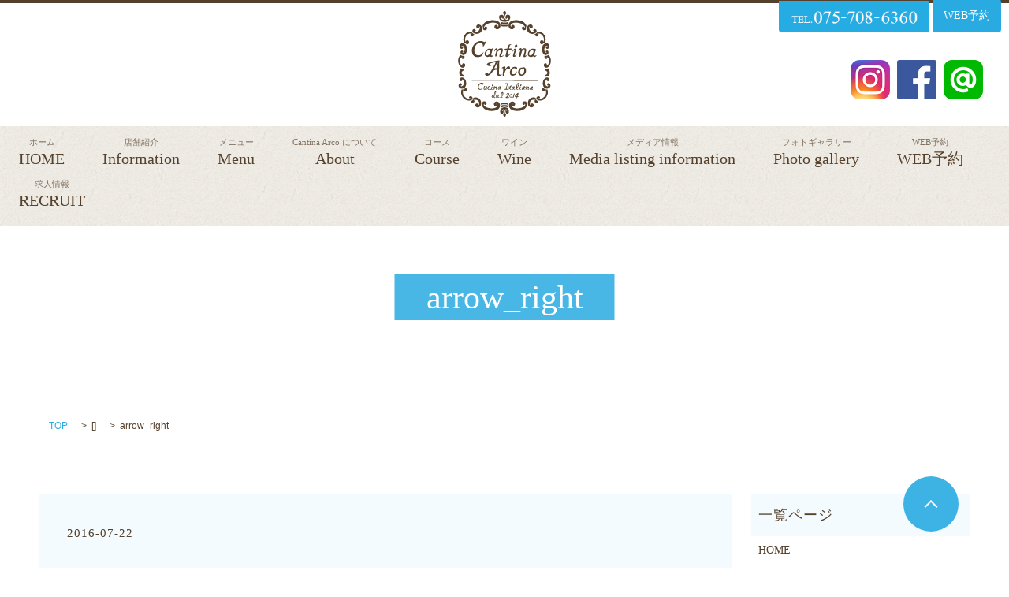

--- FILE ---
content_type: text/html; charset=UTF-8
request_url: https://www.cantinaarco.com/arrow_right
body_size: 3548
content:

<!DOCTYPE HTML>
<html lang="ja" prefix="og: http://ogp.me/ns#">
<head>
  <meta charset="utf-8">
  <meta http-equiv="X-UA-Compatible" content="IE=edge,chrome=1">
  <meta name="viewport" content="width=device-width, initial-scale=1">
  <title>&raquo; arrow_right</title>
  <link rel='stylesheet' id='contact-form-7-css'  href='https://www.cantinaarco.com/wp-content/plugins/contact-form-7/includes/css/styles.css?ver=4.4.2' type='text/css' media='all' />
<script type='text/javascript' src='https://www.cantinaarco.com/wp-content/themes/epress/assets/js/vendor/jquery.min.js?ver=4.4.33'></script>
<link rel='shortlink' href='https://www.cantinaarco.com/?p=57' />
  <link rel="stylesheet" href="https://www.cantinaarco.com/wp-content/themes/epress/assets/css/main.css">
  <script src="https://www.cantinaarco.com/wp-content/themes/epress/assets/js/vendor/respond.min.js"></script>

  <!-- facebook -->
  <script>(function(d, s, id) {
    var js, fjs = d.getElementsByTagName(s)[0];
    if (d.getElementById(id)) return;
    js = d.createElement(s); js.id = id;
    js.src = "//connect.facebook.net/ja_JP/sdk.js#xfbml=1&version=v2.0";
    fjs.parentNode.insertBefore(js, fjs);
  }(document, 'script', 'facebook-jssdk'));</script>

</head>
<body class="scrollTop">

  <header>
    <section class="primary_header">
      <div class="row">
                <div class="title">
                      <a href="https://www.cantinaarco.com/">
              <object type="image/svg+xml" data="https://www.cantinaarco.com/wp-content/uploads/logo.svg" alt="Cantina Arco"></object>
            </a>
                  </div>
        <div class="telArea" style="top:-5px;">
          <div class="pc-only">
            <img src="/wp-content/uploads/tel.png" alt="tel.075-708-6360">
            <a class="button" href="/web予約">WEB予約</a>
          </div>
          <div class="sp-only">
            <a href="tel:0757086360"><img src="/wp-content/uploads/tel.png" alt="tel.075-708-6360"></a><br />
            <a class="button" style="margin-top:5%;" href="/web予約">WEB予約</a>
          </div>
        </div>
        <div class="sns_btn">
          <a href="https://www.instagram.com/cantinaarco/" target="_blank">
            <img src="/wp-content/uploads/insta_icon.png" alt="instagram">
          </a>
          <a href="https://www.facebook.com/Cantina-Arco-1520958951485303" target="_blank">
            <img src="/wp-content/uploads/fb_icon.png" alt="facebook">
          </a>
          <a href="https://lin.ee/Z7KJr0V" target="_blank">
            <img src="/wp-content/uploads/line_icon.png" alt="line">
          </a>
        </div>
        <nav class="global_nav"><ul><li><a title="ホーム" href="https://www.cantinaarco.com/"><span>ホーム</span>HOME</a></li>
<li><a title="店舗紹介" href="https://www.cantinaarco.com/company"><span>店舗紹介</span>Information</a></li>
<li><a title="メニュー" href="https://www.cantinaarco.com/menu"><span>メニュー</span>Menu</a></li>
<li><a title="Cantina Arco について" href="https://www.cantinaarco.com/about"><span>Cantina Arco について</span>About</a></li>
<li><a title="コース" href="https://www.cantinaarco.com/course"><span>コース</span>Course</a></li>
<li><a title="ワイン" href="https://www.cantinaarco.com/wine"><span>ワイン</span>Wine</a></li>
<li><a title="メディア情報" href="https://www.cantinaarco.com/media"><span>メディア情報</span>Media listing information</a></li>
<li><a title="フォトギャラリー" href="https://www.cantinaarco.com/photo-gallery"><span>フォトギャラリー</span>Photo gallery</a></li>
<li><a title="WEB予約" href="https://www.cantinaarco.com/web%e4%ba%88%e7%b4%84"><span>WEB予約</span>WEB予約</a></li>
<li><a title="求人情報" href="/wp-content/uploads/250123_001.pdf"><span>求人情報</span>RECRUIT</a></li>

            </ul>
            <div class="menu_icon">
              <a href="#menu"><span>メニュー開閉</span></a>
            </div></nav>      </div>
    </section>
  </header>

  <main>
                <div class="title_bg" style="">
        <h1>
                  arrow_right      </h1>
    </div>

        
    <section class="bread_wrap">
      <div class="container gutters">
        <div class="row bread">
              <ul class="col span_12">
      <li><a href="https://www.cantinaarco.com">TOP</a></li>

          <li>[]</li>
    
      <li>arrow_right</li>
    </ul>
          </div>
      </div>
    </section>
    <section>
      <div class="container gutters">
        <div class="row">
          <div class="col span_9 column_main">
                  <article class="article_detail">
      <div class="article_date">
        <p>2016-07-22</p>
      </div>
      <div class="row">
              <div class="col span_12">
          <p class="attachment"><a href='/wp-content/uploads/arrow_right.svg'><img width="1" height="1" src="/wp-content/uploads/arrow_right.svg" class="attachment-medium size-medium" alt="arrow_right" /></a></p>
        </div>
            </div>
      <div class='epress_social'>
        <div class="epress_social_google_plus_one">
          <g:plusone size="medium" annotation="none" href="https://www.cantinaarco.com/arrow_right" ></g:plusone>
        </div>
        <div class="epress_social_twitter">
          <a href="https://twitter.com/share" class="twitter-share-button"{count} data-url="https://www.cantinaarco.com/arrow_right" data-text="arrow_right">Tweet</a>
        </div>
        <div class="epress_social_facebook_like">
          <div id="fb-root"></div>
          <div class="fb-like" data-href="https://www.cantinaarco.com/arrow_right" data-layout="button_count" data-action="like" data-width="100" data-share="false" data-show_faces="false"></div>
        </div>
      </div>
    </article>

    <div class='epress_pager'>
      <div class="epress_pager_prev">
        <a href="https://www.cantinaarco.com/arrow_right" rel="prev">arrow_right</a>      </div>
      <div class="epress_pager_next">
              </div>
    </div>
    
<!-- You can start editing here. -->


			<!-- If comments are closed. -->
		<p class="nocomments">コメントは受け付けていません。</p>

	
            </div>
          <div class="col span_3 column_sub">
            <div class="sidebar">
    <div class="widget_wrap"><p class="widget_header">一覧ページ</p>		<ul>
			<li class="page_item page-item-10"><a href="https://www.cantinaarco.com/">HOME</a></li>
<li class="page_item page-item-9"><a href="https://www.cantinaarco.com/company">Information</a></li>
<li class="page_item page-item-12"><a href="https://www.cantinaarco.com/about">Cantina Arco について</a></li>
<li class="page_item page-item-14"><a href="https://www.cantinaarco.com/menu">Menu</a></li>
<li class="page_item page-item-16"><a href="https://www.cantinaarco.com/course">Course</a></li>
<li class="page_item page-item-18"><a href="https://www.cantinaarco.com/wine">Wine</a></li>
<li class="page_item page-item-20"><a href="https://www.cantinaarco.com/media">Media listing information</a></li>
<li class="page_item page-item-22"><a href="https://www.cantinaarco.com/photo-gallery">Photo gallery</a></li>
<li class="page_item page-item-166"><a href="https://www.cantinaarco.com/web%e4%ba%88%e7%b4%84">WEB予約</a></li>
<li class="page_item page-item-8"><a href="https://www.cantinaarco.com/sitemap">サイトマップ</a></li>
<li class="page_item page-item-5"><a href="https://www.cantinaarco.com/policy">プライバシーポリシー</a></li>
		</ul>
		</div><div class="widget_wrap"><p class="widget_header">カテゴリー</p>		<ul>
	<li class="cat-item cat-item-2"><a href="https://www.cantinaarco.com/category/news" >お知らせ</a>
</li>
		</ul>
</div>		<div class="widget_wrap">		<p class="widget_header">最近の投稿</p>		<ul>
					<li>
				<a href="https://www.cantinaarco.com/news/162">LINE@はじめました！！！</a>
						</li>
					<li>
				<a href="https://www.cantinaarco.com/news/6">ホームページリニューアルしました。</a>
						</li>
				</ul>
		</div>		<div class="widget_wrap"><p class="widget_header">アーカイブ</p>		<ul>
			<li><a href='https://www.cantinaarco.com/date/2018/01'>2018年1月</a></li>
	<li><a href='https://www.cantinaarco.com/date/2016/07'>2016年7月</a></li>
		</ul>
		</div><div class="widget_wrap"><div id="calendar_wrap" class="calendar_wrap"><table id="wp-calendar">
	<caption>2026年1月</caption>
	<thead>
	<tr>
		<th scope="col" title="月曜日">月</th>
		<th scope="col" title="火曜日">火</th>
		<th scope="col" title="水曜日">水</th>
		<th scope="col" title="木曜日">木</th>
		<th scope="col" title="金曜日">金</th>
		<th scope="col" title="土曜日">土</th>
		<th scope="col" title="日曜日">日</th>
	</tr>
	</thead>

	<tfoot>
	<tr>
		<td colspan="3" id="prev"><a href="https://www.cantinaarco.com/date/2018/01">&laquo; 1月</a></td>
		<td class="pad">&nbsp;</td>
		<td colspan="3" id="next" class="pad">&nbsp;</td>
	</tr>
	</tfoot>

	<tbody>
	<tr>
		<td colspan="3" class="pad">&nbsp;</td><td>1</td><td>2</td><td>3</td><td>4</td>
	</tr>
	<tr>
		<td>5</td><td>6</td><td>7</td><td>8</td><td>9</td><td>10</td><td>11</td>
	</tr>
	<tr>
		<td>12</td><td>13</td><td>14</td><td>15</td><td>16</td><td>17</td><td id="today">18</td>
	</tr>
	<tr>
		<td>19</td><td>20</td><td>21</td><td>22</td><td>23</td><td>24</td><td>25</td>
	</tr>
	<tr>
		<td>26</td><td>27</td><td>28</td><td>29</td><td>30</td><td>31</td>
		<td class="pad" colspan="1">&nbsp;</td>
	</tr>
	</tbody>
	</table></div></div>1  </div>
          </div>
        </div>
      </div>
    </section>

  </main>
<footer>
    <div class="container">
      <div class="row">
        <nav class="col span_12"><ul><li><a href="https://www.cantinaarco.com/"><span></span>HOME</a></li>
<li><a href="https://www.cantinaarco.com/about"><span></span>Cantina Arco について</a></li>
<li><a href="https://www.cantinaarco.com/menu"><span></span>Menu</a></li>
<li><a href="https://www.cantinaarco.com/course"><span></span>Course</a></li>
<li><a href="https://www.cantinaarco.com/wine"><span></span>Wine</a></li>
<li><a href="https://www.cantinaarco.com/media"><span></span>Media listing information</a></li>
<li><a href="https://www.cantinaarco.com/web%e4%ba%88%e7%b4%84"><span></span>WEB予約</a></li>
<li><a href="/wp-content/uploads/250123_001.pdf"><span></span>求人情報</a></li>
<li><a href="https://www.cantinaarco.com/policy"><span></span>プライバシーポリシー</a></li>
<li><a href="https://www.cantinaarco.com/sitemap"><span></span>サイトマップ</a></li>
</ul></nav>      </div>
      <div class="row">
        <div class="col span_12 copyright">
          <p>Copyright &copy; Cantina Arco All Rights Reserved.<br> 【掲載の記事・写真・イラストなどの無断複写・転載等を禁じます】</p>
        </div>
      </div>
    </div>
    <p class="pagetop"><a href="#top">ページトップヘ</object></a></p>
  </footer>

  <script src="https://www.cantinaarco.com/wp-content/themes/epress/assets/js/vendor/bundle.js"></script>
  <script src="https://www.cantinaarco.com/wp-content/themes/epress/assets/js/main.js"></script>

  <!-- twitter -->
  <script>!function(d,s,id){var js,fjs=d.getElementsByTagName(s)[0],p=/^http:/.test(d.location)?'http':'https';if(!d.getElementById(id)){js=d.createElement(s);js.id=id;js.src=p+'://platform.twitter.com/widgets.js';fjs.parentNode.insertBefore(js,fjs);}}(document, 'script', 'twitter-wjs');</script>
  <!-- google+ -->
  <script src="https://apis.google.com/js/platform.js" async defer>{lang: "ja"}</script>

  <script type='text/javascript' src='https://www.cantinaarco.com/wp-content/plugins/contact-form-7/includes/js/jquery.form.min.js?ver=3.51.0-2014.06.20'></script>
<script type='text/javascript'>
/* <![CDATA[ */
var _wpcf7 = {"loaderUrl":"https:\/\/www.cantinaarco.com\/wp-content\/plugins\/contact-form-7\/images\/ajax-loader.gif","recaptchaEmpty":"\u3042\u306a\u305f\u304c\u30ed\u30dc\u30c3\u30c8\u3067\u306f\u306a\u3044\u3053\u3068\u3092\u8a3c\u660e\u3057\u3066\u304f\u3060\u3055\u3044\u3002","sending":"\u9001\u4fe1\u4e2d ..."};
/* ]]> */
</script>
<script type='text/javascript' src='https://www.cantinaarco.com/wp-content/plugins/contact-form-7/includes/js/scripts.js?ver=4.4.2'></script>
</body>
</html>


--- FILE ---
content_type: text/html; charset=utf-8
request_url: https://accounts.google.com/o/oauth2/postmessageRelay?parent=https%3A%2F%2Fwww.cantinaarco.com&jsh=m%3B%2F_%2Fscs%2Fabc-static%2F_%2Fjs%2Fk%3Dgapi.lb.en.OE6tiwO4KJo.O%2Fd%3D1%2Frs%3DAHpOoo_Itz6IAL6GO-n8kgAepm47TBsg1Q%2Fm%3D__features__
body_size: 162
content:
<!DOCTYPE html><html><head><title></title><meta http-equiv="content-type" content="text/html; charset=utf-8"><meta http-equiv="X-UA-Compatible" content="IE=edge"><meta name="viewport" content="width=device-width, initial-scale=1, minimum-scale=1, maximum-scale=1, user-scalable=0"><script src='https://ssl.gstatic.com/accounts/o/2580342461-postmessagerelay.js' nonce="rj_MYFG8-NyVvh37nvV89g"></script></head><body><script type="text/javascript" src="https://apis.google.com/js/rpc:shindig_random.js?onload=init" nonce="rj_MYFG8-NyVvh37nvV89g"></script></body></html>

--- FILE ---
content_type: text/css
request_url: https://www.cantinaarco.com/wp-content/themes/epress/assets/css/main.css
body_size: 14381
content:
@charset "UTF-8";
/* version */
@import url(vendor/common.css);
html {
  font-size: 62.5%;
  overflow-x: hidden;
}

body {
  background: #ffffff;
  font-family: "Times New Roman", "ヒラギノ明朝 ProN W6", "HiraMinProN-W6", "HG明朝E", "ヒラギノ角ゴ ProN W3", "Hiragino Kaku Gothic ProN", "メイリオ", Meiryo, sans-serif;
  font-size: 14px;
  font-size: 1.4em;
  line-height: 2;
  color: #55412c;
  height: auto !important;
  overflow: hidden;
}

h2, h3 {
  letter-spacing: 2px;
}

p {
  letter-spacing: 1px;
}

main {
  overflow: hidden;
}

figure {
  margin: 0;
  text-align: center;
}

figure figcaption {
  margin-top: 0.5em;
  text-align: left;
}

a {
  color: #55412c;
  text-decoration: underline;
}

a:hover {
  color: #55412c;
  text-decoration: none;
}

.highlight a {
  color: #55412c;
}

.highlight a:hover {
  color: #55412c;
}

img {
  vertical-align: middle;
}

img.circle {
  border-radius: 50%;
}

p {
  margin: 0.5em 0 1em;
}

p:first-child {
  margin-top: 0;
}

p:last-child {
  margin-bottom: 0;
}

ul, ol {
  margin: 0 0 1em;
  padding: 0 0 0 2.5em;
  line-height: 1.6;
}

ul:last-child, ol:last-child {
  margin-bottom: 0;
}

ul ul, ul ol, ol ul, ol ol {
  margin: 0.5em 0;
  padding-left: 2em;
}

ul ul:last-child, ul ol:last-child, ol ul:last-child, ol ol:last-child {
  margin-bottom: 0.5em;
}

ul.list-unstyled {
  padding-left: 0;
  list-style: none;
}

ul.list-unstyled ul, ul.list-unstyled ol {
  padding-left: 2em;
}

ul.list-inline {
  margin: 0;
  padding: 0;
  list-style: none;
  margin-left: -7px;
  font-size: 0px;
  font-size: 0rem;
  margin-bottom: 14px;
}

ul.list-inline > li {
  display: inline;
  padding-left: 7px;
  padding-right: 7px;
  white-space: nowrap;
  font-size: 14px;
  font-size: 1.4rem;
}

dl {
  margin: 0 0 1em;
  line-height: 1.6;
}

dl:last-child {
  margin-bottom: 0;
}

dl dt {
  font-weight: bold;
}

dl dd {
  margin-left: 0;
  margin-bottom: 0.5em;
}

dl dd:last-child {
  margin-bottom: 0;
}

table {
  border-collapse: collapse;
  border-spacing: 0;
}

td,
th {
  padding: 0;
}

main section {
  margin-bottom: 10%;
}

main section.highlight:last-child {
  margin-bottom: 0;
  padding-bottom: 10%;
}

.sp-mask {
  -webkit-transition: none !important;
  transition: none !important;
}

.highlight {
  padding: 4% 0;
  background: rgba(41, 171, 226, 0.05);
  color: #55412c;
}

#swipebox-overlay {
  z-index: 10000002 !important;
}

@media (min-width: 768px) {
  p {
    margin: 0.5em 0 1em;
  }
  dl.dl-horizontal {
    overflow: hidden;
  }
  dl.dl-horizontal dt {
    float: left;
    clear: left;
    margin-right: 1em;
  }
  dl.dl-horizontal dd {
    float: left;
  }
  main section {
    margin-bottom: 5%;
  }
  main section:last-child {
    margin-bottom: 7%;
  }
  main section.highlight:last-child {
    margin-bottom: 0;
    padding-bottom: 7%;
  }
}

@media (max-width: 767px) {
  .tile > * {
    height: auto !important;
  }
}

@media (min-width: 768px) {
  .gutters .row.row_inline {
    letter-spacing: -.40em;
  }
  .gutters .row.row_inline > .col {
    letter-spacing: normal;
    vertical-align: top;
    display: inline-block;
    float: none;
    margin-bottom: 5%;
  }
  .gutters .row.row_inline .span_1:nth-child(12n+1) {
    margin-left: 0;
  }
  .gutters .row.row_inline .span_2:nth-child(6n+1) {
    margin-left: 0;
  }
  .gutters .row.row_inline .span_3:nth-child(4n+1) {
    margin-left: 0;
  }
  .gutters .row.row_inline .span_4:nth-child(3n+1) {
    margin-left: 0;
  }
  .gutters .row.row_inline .span_5:nth-child(2n+1) {
    margin-left: 0;
  }
  .gutters .row.row_inline .span_6:nth-child(2n+1) {
    margin-left: 0;
  }
  .gutters .row.row_inline .span_7 {
    width: 57.5%;
  }
  .gutters .row.row_inline .span_8 {
    width: 66%;
  }
  .gutters .row.row_inline .span_9 {
    width: 74.5%;
  }
  .gutters .row.row_inline .span_10 {
    width: 83%;
  }
  .gutters .row.row_inline .span_11 {
    width: 91.5%;
  }
  .gutters .row.row_inline .span_12 {
    width: 100%;
  }
}

@media (max-width: 767px) {
  .tile > * {
    height: auto !important;
  }
}

main .column_main,
main .column_sub {
  overflow-x: hidden;
  min-height: 100px;
}

main .column_main .widget_header,
main .column_sub .widget_header {
  font-size: 18px;
  font-size: 1.8rem;
  padding: .5em;
  margin-bottom: 0;
}

main .column_main .widget_header + *:not(.calendar_wrap),
main .column_sub .widget_header + *:not(.calendar_wrap) {
  padding: 0;
  margin: 0 auto 1em;
}

main .column_main .widget_header + .epress_search,
main .column_main .widget_header + .textwidget,
main .column_sub .widget_header + .epress_search,
main .column_sub .widget_header + .textwidget {
  padding: 10px 0;
}

main .column_main .widget_wrap .menu,
main .column_main .widget_wrap > ul,
main .column_sub .widget_wrap .menu,
main .column_sub .widget_wrap > ul {
  margin: 0;
  padding: 0;
  list-style: none;
}

main .column_main .widget_wrap .menu ul,
main .column_main .widget_wrap > ul ul,
main .column_sub .widget_wrap .menu ul,
main .column_sub .widget_wrap > ul ul {
  margin: 0;
  padding: 0;
  list-style: none;
}

main .column_main .widget_wrap .menu li,
main .column_main .widget_wrap > ul li,
main .column_sub .widget_wrap .menu li,
main .column_sub .widget_wrap > ul li {
  padding: .5em .7em;
  border-bottom: 1px solid #ccc;
}

main .column_main .widget_wrap .menu li:last-child,
main .column_main .widget_wrap > ul li:last-child,
main .column_sub .widget_wrap .menu li:last-child,
main .column_sub .widget_wrap > ul li:last-child {
  border-bottom: 0;
}

main .column_main .widget_wrap .menu li a,
main .column_main .widget_wrap > ul li a,
main .column_sub .widget_wrap .menu li a,
main .column_sub .widget_wrap > ul li a {
  display: block;
  text-decoration: none;
}

main .column_main .widget_wrap .menu li a:hover,
main .column_main .widget_wrap > ul li a:hover,
main .column_sub .widget_wrap .menu li a:hover,
main .column_sub .widget_wrap > ul li a:hover {
  text-decoration: underline;
}

@media (max-width: 900px) {
  .gutters .span_9.column_main,
  .gutters .span_3.column_sub {
    float: none;
    width: 100%;
    margin-left: 0%;
  }
}

@media (min-width: 600px) and (max-width: 900px) {
  .gutters .span_3.column_sub .sidebar {
    letter-spacing: -.40em;
  }
  .gutters .span_3.column_sub .sidebar .widget_wrap {
    letter-spacing: normal;
    display: inline-block;
    vertical-align: top;
    width: 49%;
    margin-left: 2%;
  }
  .gutters .span_3.column_sub .sidebar .widget_wrap:nth-child(2n+1) {
    margin-left: 0;
  }
}

@media (min-width: 768px) {
  .container {
    max-width: 1200px;
  }
}

@media (min-width: 1024px) {
  .container {
    padding: 0 10px;
  }
}

.article_button {
  margin-top: 5%;
}

@media (min-width: 768px) {
  .article_list:not(.reverse) .col.span_12 + .span_4 {
    margin-left: 0;
  }
  .article_list.reverse .col.span_12 {
    margin-left: 0;
  }
}

.sidebar {
  visibility: hidden;
}

.sidebar > .widget_wrap {
  visibility: visible;
}

.gutters .col.span_12 + .span_12 {
  margin-left: 0;
}

.sitemap {
  padding: 0;
  margin: 0;
}

.sitemap li {
  list-style: none;
  padding: 10px 0 10px 15px;
  border-bottom: 1px solid #ccc;
}

.sitemap a {
  font-size: 16px;
  font-size: 1.6rem;
  text-decoration: none;
}

.sitemap a:hover {
  text-decoration: underline;
}

@media (min-width: 768px) {
  .sitemap a {
    font-size: 22px;
    font-size: 2.2rem;
  }
}

.parallax_h1 {
  height: 250px;
  position: relative;
}

.parallax_h1:before {
  content: '';
  display: block;
  position: absolute;
  top: 0;
  left: 0;
  right: 0;
  bottom: 0;
  margin: auto;
  background: rgba(0, 0, 0, 0.3);
}

.parallax_h1 h1 {
  color: #fff;
}

.parallax_h1 h1:before, .parallax_h1 h1:after {
  background: #fff;
}

@media (min-width: 768px) {
  .parallax_h1 {
    height: 450px;
  }
}

.map_wide iframe,
.map_wide #map_canvas {
  position: absolute;
  top: 0;
  left: 0;
  width: 100%;
  height: 100%;
}

.map_wide img {
  max-width: none;
}

header {
  position: relative;
  z-index: 53;
  width: 100%;
  background: #ffffff;
  box-shadow: 0 1px 1px rgba(0, 0, 0, 0.1);
  border-top: 4px solid #55402b;
}

header section {
  margin: 0;
  width: 100%;
}

header .row {
  margin: 0 3%;
}

header .primary_header {
  color: #55412c;
}

header .title {
  max-width: 40%;
  margin: 0;
  width: 20%;
  padding: 10px 1%;
  line-height: 1;
  text-align: left;
  font-size: 10px;
  font-size: 1rem;
  max-width: none;
  width: 100%;
  text-align: center;
}

@media (max-width: 600px) {
  header .title {
    width: 80%;
    margin: auto;
  }
}

header .title object {
  max-width: 240px;
}

header .title img {
  width: auto;
  max-width: 100%;
  vertical-align: middle;
}

header .title a {
  display: inline-block;
}

header .title object {
  pointer-events: none;
  width: 118px;
  height: 134px;
}

@media (max-width: 600px) {
  header .title object {
    width: 75px;
    height: 70px;
    min-height: 75px;
  }
}

header .global_nav:not(:last-child) {
  display: none;
}

header .global_nav > ul {
  position: absolute;
  z-index: -1;
  top: 100%;
  left: 0;
  right: 0;
  margin: auto;
  width: 100%;
  overflow: auto;
  -webkit-overflow-scrolling: touch;
  margin: 0;
  padding: 0;
  list-style: none;
  border-top: 1px solid #fff;
}

header .global_nav > ul > li {
  border-bottom: 1px solid #fff;
}

header .global_nav > ul > li a {
  display: block;
  padding: 1.5em 1em;
  text-decoration: none;
  color: #fff;
  background: rgba(85, 65, 44, 0.9);
}

header .global_nav > ul > li a:hover {
  color: #fff;
}

header .global_nav > ul > li a:active {
  background: #55412c;
  color: #fff;
}

header .global_nav > ul > li > a {
  background: rgba(85, 65, 44, 0.9);
}

header .global_nav .menu_icon {
  position: absolute;
  top: 50%;
  right: 5%;
  -webkit-transform: translateY(-50%);
          transform: translateY(-50%);
}

header .global_nav .menu_icon a {
  position: relative;
  display: block;
  width: 20px;
  height: 20px;
  padding: 0;
  -webkit-transition: .3s;
  transition: .3s;
  overflow: hidden;
}

header .global_nav .menu_icon a:before, header .global_nav .menu_icon a:after {
  content: "";
  display: block;
  position: absolute;
  left: 0;
  right: 0;
  margin: auto;
  width: 100%;
  height: 4px;
  background: #55412c;
  -webkit-transition: .5s;
  transition: .5s;
}

header .global_nav .menu_icon a:before {
  top: 0;
}

header .global_nav .menu_icon a:after {
  bottom: 0;
}

header .global_nav .menu_icon a span {
  position: absolute;
  top: 50%;
  -webkit-transform: translate(0, -50%);
          transform: translate(0, -50%);
  left: 0;
  right: 0;
  margin: auto;
  width: 100%;
  height: 4px;
  background: #55412c;
  -webkit-transition: .5s;
  transition: .5s;
  overflow: hidden;
  text-indent: 100%;
  white-space: nowrap;
}

header .global_nav .menu_icon a.close:not(.fix) {
  background: none;
}

header .global_nav .menu_icon a.close:not(.fix):before {
  top: 50%;
  -webkit-transform: translate(0, -50%) rotate(45deg);
          transform: translate(0, -50%) rotate(45deg);
  background: #55412c;
}

header .global_nav .menu_icon a.close:not(.fix):after {
  bottom: 50%;
  -webkit-transform: translate(0, 50%) rotate(-45deg);
          transform: translate(0, 50%) rotate(-45deg);
  background: #55412c;
}

header .global_nav .menu_icon a.close:not(.fix) span {
  -webkit-transform: translate(100%, -50%);
          transform: translate(100%, -50%);
}

header .global_nav > ul {
  -webkit-transform-origin: center top;
          transform-origin: center top;
  visibility: hidden;
  -webkit-transition: -webkit-transform .3s;
  transition: -webkit-transform .3s;
  transition: transform .3s;
  transition: transform .3s, -webkit-transform .3s;
  -webkit-transform: rotateX(90deg);
          transform: rotateX(90deg);
}

header.menu_open .global_nav > ul {
  visibility: visible;
  -webkit-transform: rotateX(0deg);
          transform: rotateX(0deg);
}

#google_translate_element, .translate_gt {
  position: absolute;
  top: 50%;
  right: 15%;
  margin-top: -12px;
}

.translate_gt {
  margin-top: -14px;
}

@media (min-width: 769px) {
  header .container .row {
    display: table;
    width: 100%;
    margin-bottom: 0;
  }
  header .row {
    margin: 0;
    height: 230px;
  }
  header .title, header .global_nav {
    margin: 0;
    vertical-align: middle;
  }
  header .title {
    max-width: none;
    width: 118px;
    width: 100%;
    text-align: center;
  }
  header .title object {
    max-width: 100%;
  }
  header .global_nav {
    text-align: right;
    width: calc(94vw - 118px);
    padding: 9px 0 12px;
    background: url(/wp-content/uploads/gnavi_bg.jpg) center top;
    width: 100%;
    text-align: center;
  }
  header .title {
    max-width: none;
    padding: 10px 0;
  }
  header .title img {
    width: auto;
  }
  header .global_nav:not(:last-child) {
    display: table-cell;
  }
  header .global_nav > ul {
    position: static;
    display: inline-block;
    width: auto;
    border: none;
    background: none;
    visibility: visible;
    font-size: 0px;
    font-size: 0rem;
    -webkit-transform: none;
            transform: none;
    text-align: left;
    overflow: visible;
  }
  header .global_nav > ul > li {
    display: inline-block;
    vertical-align: middle;
    border: none;
    line-height: 1.5;
    font-size: 14px;
    font-size: 1.4rem;
    padding: .3em 1.2em;
    border-left: 1px;
  }
  header .global_nav > ul > li > a {
    display: inline;
    padding: 0;
    color: #55412c;
    text-decoration: none;
    background: transparent;
  }
  header .global_nav > ul > li > a:hover {
    border-bottom: 2px solid #55412c;
    color: #55412c;
  }
  header .global_nav > ul > li > a:active {
    background: none;
  }
  header .global_nav > ul > li:last-child {
    border-right: 1px;
  }
  header .global_nav > ul > li a {
    padding: .3em 0;
    -webkit-transition: .3s;
    transition: .3s;
  }
  header .global_nav .menu_icon {
    display: none;
  }
  #google_translate_element, .translate_gt {
    position: static;
    float: right;
    margin-top: 3px;
    margin-left: 1em;
  }
  .translate_gt {
    margin-top: 0;
  }
}

@media (max-width: 767px) {
  header .global_nav > ul > li > a > br,
  header .global_nav > ul > li > a > span {
    display: none;
  }
}

footer {
  padding-top: 1.5em;
  position: relative;
  background: #29abe2;
  color: #ffffff;
}

footer a {
  color: #ffffff;
}

footer a:hover {
  color: #ffffff;
}

footer nav {
  text-align: center;
}

footer nav ul {
  margin: 0;
  padding: 0;
  list-style: none;
}

footer nav ul li + li {
  border-top: 1px solid #ccc;
}

footer nav a {
  display: block;
  padding: .7em .3em .3em;
  text-decoration: none;
}

footer nav a:hover {
  text-decoration: underline;
}

footer .copyright {
  text-align: center;
}

footer .copyright p {
  padding: .3em .3em 1em;
}

@media (min-width: 768px) {
  footer .row:not(:last-child) {
    margin-bottom: 5px;
  }
  footer nav {
    text-align: center;
  }
  footer nav ul {
    margin: 0;
    padding: 0;
    list-style: none;
    font-size: 0px;
    font-size: 0rem;
  }
  footer nav ul > li {
    display: inline;
    padding-left: 0;
    padding-right: 0;
    white-space: nowrap;
    font-size: 14px;
    font-size: 1.4rem;
  }
  footer nav ul li {
    line-height: 1.5;
  }
  footer nav ul li + li {
    border: 0;
  }
  footer nav ul li:not(:first-child):before {
    content: "|";
    margin-right: .3em;
    margin-left: .3em;
  }
  footer nav a {
    display: inline;
    padding: 0;
  }
}

@media (min-width: 768px) and (max-width: 1023px) {
  footer nav ul li.tablet-break:after {
    content: "\A";
    white-space: pre;
  }
  footer nav ul li.tablet-break + li:before {
    display: none;
  }
}

/*
 * フッターパターンA
 */
@media (min-width: 768px) {
  footer .container .row .col {
    float: none;
    width: 100%;
  }
  footer .container .row nav ul {
    display: inline-block;
  }
  footer .container .row nav a {
    display: inline-block;
    padding: .7em .3em .3em;
  }
}

.slider-pro.contents {
  overflow: hidden;
  margin: 0 auto !important;
}

.slider-pro.contents .sp-caption-container {
  width: 90%;
  margin: 0 auto;
  padding: 10px;
}

.slider-pro.contents .sp-caption-container h3 {
  margin: 0 0 15px;
  font-size: 14px;
  font-size: 1.4rem;
}

.slider-pro.contents .sp-caption-container h3:last-child {
  margin-bottom: 0;
}

.slider-pro.contents .sp-caption-container p {
  font-size: 13px;
  font-size: 1.3rem;
}

.slider-pro.contents.sp-horizontal .sp-previous-arrow {
  left: 10px;
  margin-top: 180px;
}

.slider-pro.contents.sp-horizontal .sp-next-arrow {
  right: 10px;
  margin-top: 180px;
}

.slider-pro.contents .sp-next-arrow:after,
.slider-pro.contents .sp-next-arrow:before,
.slider-pro.contents .sp-previous-arrow:after,
.slider-pro.contents .sp-previous-arrow:before {
  background-color: #29abe2;
}

@media (max-width: 767px) {
  .slider-pro.contents .sp-arrow {
    width: 10px;
    height: 15px;
  }
}

@media (min-width: 768px) {
  .slider-pro.contents .sp-caption-container {
    width: 450px;
    min-height: 40px;
    margin: 10px auto 0;
    border-right: 1px dashed #999;
    border-left: 1px dashed #999;
  }
  .slider-pro.contents .sp-arrow {
    width: 10px;
    height: 15px;
  }
  .slider-pro.contents.sp-horizontal .sp-previous-arrow {
    left: 50%;
    margin-top: 187.5px;
    margin-left: -230px;
  }
  .slider-pro.contents.sp-horizontal .sp-next-arrow {
    right: 50%;
    margin-top: 187.5px;
    margin-right: -230px;
  }
}

.slider-pro.center {
  overflow: hidden;
  width: 100%;
}

.slider-pro.center .sp-button {
  border: none;
  background: #d2d2d2;
}

.slider-pro.center .sp-selected-button {
  background: #29abe2;
}

.slider-pro.center.sp-horizontal .sp-arrows {
  left: 0;
  right: 0;
  max-width: 1000px;
  margin-left: auto;
  margin-right: auto;
}

.slider-pro.center.sp-horizontal .sp-previous-arrow {
  left: 10px;
}

.slider-pro.center.sp-horizontal .sp-next-arrow {
  right: 10px;
}

.slider-pro.center .sp-previous-arrow,
.slider-pro.center .sp-next-arrow {
  width: 30px;
  height: 30px;
  background-color: rgba(41, 171, 226, 0.7);
  background-position: center center;
  background-repeat: no-repeat;
  background-size: 8px;
}

.slider-pro.center .sp-previous-arrow {
  background-image: url(/wp-content/uploads/arrow_left_wh.png);
}

.slider-pro.center .sp-next-arrow {
  background-image: url(/wp-content/uploads/arrow_right_wh.png);
}

.slider-pro.center .sp-next-arrow:after,
.slider-pro.center .sp-next-arrow:before,
.slider-pro.center .sp-previous-arrow:after,
.slider-pro.center .sp-previous-arrow:before {
  display: none;
}

.slider-pro.center .sp-layer {
  line-height: 1.2;
  white-space: normal !important;
  font-size: 20px;
  font-size: 2rem;
  color: #55412c;
}

.slider-pro.center .sp-layer small {
  font-size: 14px;
  font-size: 1.4rem;
}

@media (min-width: 768px) {
  .slider-pro.center .sp-layer {
    font-size: 22px;
    font-size: 2.2rem;
  }
  .slider-pro.center .sp-padding {
    padding: 35px;
  }
}

@media (min-width: 1100px) {
  .slider-pro.center.sp-horizontal .sp-previous-arrow {
    left: -15px;
  }
  .slider-pro.center.sp-horizontal .sp-next-arrow {
    right: -15px;
  }
}

.slider-pro.wide {
  position: relative;
  overflow: hidden;
  width: 100%;
  max-width: 1600px;
  margin: 0 auto 10px;
}

.slider-pro.wide .sp-buttons {
  position: absolute;
  z-index: 2;
  bottom: 10px;
  right: 10px;
  width: auto;
  padding-top: 0;
  text-align: right;
}

.slider-pro.wide .sp-button {
  border: none;
  background: #d2d2d2;
}

.slider-pro.wide .sp-selected-button {
  background: #29abe2;
}

.slider-pro.wide .sp-previous-arrow,
.slider-pro.wide .sp-next-arrow {
  z-index: 2;
}

.slider-pro.wide .sp-next-arrow:after,
.slider-pro.wide .sp-next-arrow:before,
.slider-pro.wide .sp-previous-arrow:after,
.slider-pro.wide .sp-previous-arrow:before {
  color: #fff;
}

.slider-pro.wide .hps-slider-mask {
  position: absolute;
  z-index: 1;
  top: 0;
  left: 0;
  width: 100%;
  height: 100%;
}

.slider-pro.wide .hps-slider-mask.stripe {
  background-color: rgba(255, 255, 255, 0.2);
  background-image: url(/wp-content/uploads/mask_stripe.png);
}

.slider-pro.wide .hps-slider-copy {
  position: relative;
  top: 50%;
  -webkit-transform: translateY(-50%);
          transform: translateY(-50%);
  padding: 0 50px;
  color: #55412c;
  text-align: left;
  font-size: 12px;
  font-size: 1.2rem;
}

.slider-pro.wide .hps-slider-copy .lead {
  margin: 0;
  font-size: 18px;
  font-size: 1.8rem;
  line-height: 1;
  text-align: center;
  color: #55412c;
}

.slider-pro.wide.disable-arrows .hps-slider-copy {
  padding: 0 10px;
}

.slider-pro.wide .hps-slider-scroll {
  display: none;
}

@media (max-width: 767px) {
  .slider-pro.wide.sp-disable-arrows .hps-slider-copy {
    padding: 0 10px;
  }
}

@media (min-width: 768px) {
  .slider-pro.wide .sp-buttons {
    bottom: 20px;
    right: 25px;
  }
  .slider-pro.wide .sp-button {
    width: 18px;
    height: 18px;
    margin: 0 10px;
  }
  .slider-pro.wide .hps-slider-copy {
    text-align: center;
    font-size: 17px;
    font-size: 1.7rem;
    line-height: 1.8;
  }
  .slider-pro.wide .hps-slider-copy .lead {
    font-size: 46px;
    font-size: 4.6rem;
  }
  .slider-pro.wide .hps-slider-scroll {
    display: block;
    position: absolute;
    left: 0;
    bottom: 15px;
    width: 100%;
    text-align: center;
  }
  .slider-pro.wide .hps-slider-scroll a {
    display: inline-block;
    width: 100px;
    padding-bottom: 45px;
    background: url(/wp-content/uploads/arrow_down_white.png) center bottom no-repeat;
    text-align: center;
    color: #fff;
    font-size: 12px;
    font-size: 1.2rem;
    text-decoration: none;
  }
  .slider-pro.wide .hps-slider-scroll.text-black a {
    background: url(/wp-content/uploads/arrow_down_black.png) center bottom no-repeat;
    color: #000;
  }
}

@media (min-width: 1024px) {
  .slider-pro.wide .hps-slider-scroll {
    display: block;
    bottom: 45px;
  }
}

@media (max-width: 767px) {
  .bf-af .row:not(:last-child) {
    margin-bottom: 10%;
  }
  .bf-af .before {
    padding-bottom: 16%;
    background: url(/wp-content/uploads/arrow_down.svg) center bottom no-repeat;
    background-size: 20%;
  }
  .bf-af .after:not(:last-child) {
    margin-bottom: 10%;
  }
}

@media (min-width: 768px) {
  .bf-af {
    display: table;
    table-layout: fixed;
    width: 100%;
  }
  .bf-af .before, .bf-af .after {
    display: table-cell;
    vertical-align: top;
  }
  .bf-af .before span {
    display: block;
    position: relative;
  }
  .bf-af .before span:after {
    content: '';
    display: block;
    position: absolute;
    top: 0;
    height: 100%;
    background: url(/wp-content/uploads/arrow_right.svg) center center no-repeat;
    background-size: 100%;
  }
  .bf-af.col2 .before {
    width: 55%;
    padding-right: 10%;
  }
  .bf-af.col2 .after {
    width: 45%;
  }
  .bf-af.col2 .before span:after {
    width: 10%;
    right: -16%;
  }
  .bf-af.col4 .before:nth-child(1) {
    width: 24%;
    padding-left: 0;
    padding-right: 2%;
  }
  .bf-af.col4 .after:nth-child(2) {
    width: 26%;
    padding-left: 3%;
    padding-right: 1%;
  }
  .bf-af.col4 .before:nth-child(3) {
    width: 26%;
    padding-left: 1%;
    padding-right: 3%;
  }
  .bf-af.col4 .after:nth-child(4) {
    width: 24%;
    padding-left: 2%;
    padding-right: 0;
  }
  .bf-af.col4 .before span:after {
    width: 13%;
    right: -18%;
  }
}

main section .bread_wrap {
  background: transparent;
  color: #29abe2;
  margin-bottom: 2%;
}

.bread {
  overflow: hidden;
  margin: 0;
  font-size: 12px;
  font-size: 1.2rem;
  font-family: arial;
}

.bread ul {
  padding: 1em;
  margin: 0 auto;
  float: none;
}

.bread ul li {
  list-style: none;
  position: relative;
  float: left;
  padding-right: 2em;
  margin-right: .5em;
}

.bread ul li a {
  text-decoration: none;
  color: #29abe2;
}

.bread ul li:after {
  content: '>';
  display: block;
  position: absolute;
  top: 0;
  right: 0;
  bottom: 0;
  margin: auto;
}

.bread ul li:last-child:after {
  content: none;
}

.button {
  display: inline-block;
  min-width: 0px;
  margin: 0;
  padding: 1em 1em;
  border: 0;
  border-radius: 4px;
  line-height: 1;
  background: #29abe2;
  color: #ffffff;
  text-align: center;
  text-decoration: none;
  -webkit-appearance: none;
     -moz-appearance: none;
          appearance: none;
  -webkit-transition: .3s;
  transition: .3s;
}

.button:hover {
  background: #1a8dbe;
  color: #ffffff;
}

.highlight .button {
  color: #ffffff;
}

.highlight .button:hover {
  color: #ffffff;
}

.button.block {
  display: block;
  min-width: 0;
}

.button.inverse {
  border: 0;
  border-radius: 4px;
  background: #000000;
  color: #ffffff;
}

.button.inverse:hover {
  background: #1a1a1a;
  color: #ffffff;
}

.button.cancel {
  background: #888;
  color: #fff;
}

.button.cancel:hover {
  background: #6f6f6f;
}

.button.large {
  padding: 1em 2em;
  font-size: 16px;
  font-size: 1.6rem;
}

.button + .button {
  margin-left: 0.5em;
}

.button span {
  line-height: 1;
  padding-left: 20px;
  background: url(/wp-content/uploads/btn_icon.png) left center no-repeat;
  background-size: auto 14px;
}

.feature {
  color: #fff;
}

.feature h3 {
  margin: 0;
  text-align: center;
  color: #fff;
  font-size: 22px;
  font-size: 2.2rem;
}

.feature img {
  width: 100%;
}

.feature .col {
  display: table;
  table-layout: fixed;
}

.feature .col:not(:last-child) {
  margin-bottom: 0;
}

.feature .col:nth-child(1) {
  background: #49afe6;
}

.feature .col:nth-child(2) {
  background: #8ed95d;
}

.feature .col:nth-child(3) {
  background: #f6aa48;
}

.feature .col:nth-child(4) {
  background: #f98282;
}

.feature .col .textbox {
  display: table-cell;
  width: 70%;
  padding: 1em 3%;
  vertical-align: middle;
}

.feature .col figure {
  display: table-cell;
  width: 30%;
  vertical-align: middle;
}

.feature .col figure:first-child img {
  text-align: left;
}

.feature .col figure:last-child img {
  text-align: right;
}

@media (min-width: 768px) {
  .feature h3 {
    margin: 10px 0 15px;
    font-size: 26px;
    font-size: 2.6rem;
  }
  .feature .col {
    display: block;
    table-layout: auto;
  }
  .feature .col .textbox {
    display: block;
    width: auto;
    height: 250px;
    padding: 10px;
    font-size: 13px;
    font-size: 1.3rem;
  }
  .feature .col figure {
    display: inline;
    width: auto;
    vertical-align: middle;
  }
}

.grid {
  display: block;
  margin: 0;
}

.grid.row, .grid .row, .grid.col, .grid .col {
  margin: 0;
}

.has-child-grid .grid {
  display: -webkit-box;
  display: -webkit-flex;
  display: -moz-flex;
  display: -ms-flexbox;
  display: flex;
  -webkit-box-pack: center;
  -ms-flex-pack: center;
  -webkit-justify-content: center;
  -moz-justify-content: center;
  justify-content: center;
  -webkit-box-align: stretch;
  -ms-flex-align: stretch;
  -webkit-align-items: stretch;
  -moz-align-items: stretch;
  align-items: stretch;
}

.has-child-grid .grid .col {
  display: -webkit-box;
  display: -webkit-flex;
  display: -moz-flex;
  display: -ms-flexbox;
  display: flex;
  -webkit-box-direction: normal;
  -webkit-box-orient: vertical;
  -webkit-flex-direction: column;
  -moz-flex-direction: column;
  -ms-flex-direction: column;
  flex-direction: column;
  -webkit-box-pack: center;
  -ms-flex-pack: center;
  -webkit-justify-content: center;
  -moz-justify-content: center;
  justify-content: center;
  text-align: center;
}

.has-child-grid .grid .col.span_12 {
  padding: 20px 0;
}

.grid .grid-arrow {
  position: relative;
  overflow: hidden;
}

.grid .grid-arrow:after {
  content: '';
  display: block;
  position: absolute;
  right: -15px;
  bottom: -15px;
  width: 30px;
  height: 30px;
  background-color: #fff;
  -webkit-transform: rotate(45deg);
          transform: rotate(45deg);
  -webkit-transition: .3s;
  transition: .3s;
}

.grid p {
  margin: 0;
  padding: 0.2em 0;
}

.grid a {
  color: #fff;
  text-decoration: none;
  -webkit-transition: .3s;
  transition: .3s;
}

.grid a > [style^="background-image"], .grid a img {
  -webkit-transition: .3s;
  transition: .3s;
}

.grid a:hover > [style^="background-image"], .grid a:hover img {
  opacity: 0.6;
}

.grid .grid-bg1 {
  background-color: #e74c3c;
}

.grid .grid-bg1:hover {
  background-color: #eb6d60;
}

.grid .grid-bg1:hover .grid-arrow:after {
  background-color: #df2e1b;
}

.grid .grid-bg2 {
  background-color: #3498db;
}

.grid .grid-bg2:hover {
  background-color: #57aae1;
}

.grid .grid-bg2:hover .grid-arrow:after {
  background-color: #2383c4;
}

.grid .grid-bg3 {
  background-color: #f1c40f;
}

.grid .grid-bg3:hover {
  background-color: #f3cd36;
}

.grid .grid-bg3:hover .grid-arrow:after {
  background-color: #cba50c;
}

.grid .grid-bg4 {
  background-color: #1abc9c;
}

.grid .grid-bg4:hover {
  background-color: #1fe0ba;
}

.grid .grid-bg4:hover .grid-arrow:after {
  background-color: #15987e;
}

.grid .grid-bg5 {
  background-color: #9b59b6;
}

.grid .grid-bg5:hover {
  background-color: #ac75c2;
}

.grid .grid-bg5:hover .grid-arrow:after {
  background-color: #8646a0;
}

.grid .grid-bg6 {
  background-color: #34495e;
}

.grid .grid-bg6:hover {
  background-color: #435d78;
}

.grid .grid-bg6:hover .grid-arrow:after {
  background-color: #253544;
}

.grid .grid-bg7 {
  background-color: #2ecc71;
}

.grid .grid-bg7:hover {
  background-color: #4cd787;
}

.grid .grid-bg7:hover .grid-arrow:after {
  background-color: #26ab5f;
}

.ie .grid .grid-arrow:after {
  display: none;
}

@media (min-width: 768px) {
  .grid {
    display: -webkit-box;
    display: -webkit-flex;
    display: -moz-flex;
    display: -ms-flexbox;
    display: flex;
    -webkit-box-pack: center;
    -ms-flex-pack: center;
    -webkit-justify-content: center;
    -moz-justify-content: center;
    justify-content: center;
    -webkit-box-align: stretch;
    -ms-flex-align: stretch;
    -webkit-align-items: stretch;
    -moz-align-items: stretch;
    align-items: stretch;
  }
  .grid .col {
    display: -webkit-box;
    display: -webkit-flex;
    display: -moz-flex;
    display: -ms-flexbox;
    display: flex;
    -webkit-box-direction: normal;
    -webkit-box-orient: vertical;
    -webkit-flex-direction: column;
    -moz-flex-direction: column;
    -ms-flex-direction: column;
    flex-direction: column;
    -webkit-box-pack: center;
    -ms-flex-pack: center;
    -webkit-justify-content: center;
    -moz-justify-content: center;
    justify-content: center;
    text-align: center;
  }
  .grid .col.span_12 {
    padding: 0;
  }
  .grid .col.has-child-grid > * {
    -webkit-box-flex: 1;
    -webkit-flex-grow: 1;
    -moz-flex-grow: 1;
    -ms-flex-positive: 1;
    flex-grow: 1;
  }
  .grid p {
    margin: 0;
    padding: 0.2em 0;
  }
}

.guide figure {
  margin-bottom: 1em;
}

.guide figure img {
  width: auto;
  max-width: 100%;
}

.guide .message .contents_link {
  text-align: center;
}

@media (min-width: 768px) {
  .guide {
    position: relative;
    display: -webkit-box;
    display: -webkit-flex;
    display: -ms-flexbox;
    display: flex;
    -webkit-box-orient: horizontal;
    -webkit-box-direction: normal;
    -webkit-flex-direction: row;
        -ms-flex-direction: row;
            flex-direction: row;
    -webkit-box-align: center;
    -webkit-align-items: center;
        -ms-flex-align: center;
            align-items: center;
    width: 100%;
    margin-top: -1em;
  }
  .guide figure {
    -webkit-box-flex: 1;
    -webkit-flex: 1;
        -ms-flex: 1;
            flex: 1;
    margin-bottom: 0;
    min-width: 0;
  }
  .guide .message {
    -webkit-box-flex: 3;
    -webkit-flex: 3;
        -ms-flex: 3;
            flex: 3;
    padding-left: 2%;
    padding-bottom: 45px;
  }
  .guide .message.text-only {
    padding-bottom: 0;
  }
  .guide .message h2 {
    margin-bottom: 1em;
  }
  .guide .message .contents_link {
    position: absolute;
    bottom: 0;
    left: 0;
    width: 100%;
    text-align: center;
  }
  .guide.reverse {
    -webkit-box-orient: horizontal;
    -webkit-box-direction: reverse;
    -webkit-flex-direction: row-reverse;
        -ms-flex-direction: row-reverse;
            flex-direction: row-reverse;
  }
  .guide.reverse .message {
    padding-left: 0;
    padding-right: 2%;
  }
  .ie .guide {
    display: table;
  }
  .ie .guide figure {
    display: table-cell;
    width: 23.5%;
    vertical-align: middle;
  }
  .ie .guide .message {
    display: table-cell;
    width: 74.5%;
    padding-left: 2%;
    vertical-align: middle;
  }
  .ie .guide.reverse .message {
    padding-left: 2%;
    padding-right: 0;
  }
}

/* お問い合わせフォーム */
.inquiry fieldset {
  margin: 0;
  padding: 20px 10px;
  border: 0;
  background: rgba(41, 171, 226, 0.05);
}

.inquiry fieldset .row {
  margin: 0;
}

.inquiry dl {
  margin: 0;
  padding: 0;
}

.inquiry dt {
  font-weight: normal;
}

.inquiry dt.col:not(:last-child) {
  margin-bottom: 1em;
}

.inquiry dd {
  margin: 0;
  padding: 0;
}

.inquiry dd:last-child {
  padding-bottom: 0;
}

.inquiry dd .confirm {
  padding: 0 0 1em 1em;
  border-bottom: 1px dashed #ccc;
}

.inquiry input[type="text"],
.inquiry input[type="url"],
.inquiry input[type="email"],
.inquiry input[type="tel"],
.inquiry input[type="date"],
.inquiry input[type="number"],
.inquiry select,
.inquiry textarea {
  width: 100%;
  padding: 5px;
  color: #000;
  font-size: 16px;
  font-size: 1.6rem;
}

.inquiry input[type="number"] {
  width: 65px;
  text-align: center;
}

.inquiry input.p-postal-code {
  width: 100px;
}

.inquiry input.p-region {
  width: 100px;
}

.inquiry input.p-locality {
  width: 150px;
}

.inquiry input.p-street-address {
  width: 100%;
}

.inquiry input.p-extended-address {
  width: 100%;
}

.inquiry .submit {
  margin: 1em 0;
  text-align: center;
}

.inquiry .required {
  color: #c00;
}

.inquiry label {
  display: block;
  margin-bottom: 0.5em;
}

@media (min-width: 768px) {
  .inquiry {
    max-width: 780px;
    margin-right: auto;
    margin-left: auto;
  }
  .inquiry fieldset {
    margin: 0;
    padding: 60px;
    border: 0;
  }
  .inquiry dt {
    clear: both;
    padding: 6px 0;
  }
  .inquiry dd {
    padding-bottom: 1.5em;
  }
  .inquiry dd .confirm {
    min-height: 1.5em;
    padding: 6px 0 0;
    border: 0;
    line-height: 1.4;
  }
  .inquiry input[type="text"],
  .inquiry input[type="url"],
  .inquiry input[type="email"],
  .inquiry input[type="tel"],
  .inquiry input[type="date"],
  .inquiry input[type="text"],
  .inquiry select {
    width: 60%;
  }
  .inquiry input[type="number"] {
    width: 65px;
  }
  .inquiry input.p-postal-code {
    width: 100px;
  }
  .inquiry input.p-region {
    width: 100px;
  }
  .inquiry input.p-locality {
    width: 150px;
  }
  .inquiry input.p-street-address {
    width: 100%;
  }
  .inquiry input.p-extended-address {
    width: 100%;
  }
  .inquiry textarea {
    width: 100%;
  }
  .inquiry .submit {
    margin: 60px 0 0;
  }
  .inquiry label {
    display: inline-block;
    margin-top: 6px;
    margin-bottom: 0;
    margin-right: 0.8em;
  }
  .gutters .inquiry dt.col {
    margin-left: 0;
  }
}

.movie {
  position: relative;
  overflow: hidden;
  height: 0;
  padding-top: 56.25%;
}

.movie iframe {
  position: absolute;
  top: 0;
  left: 0;
  width: 100% !important;
  height: 100% !important;
}

.movie.ar16to9 {
  padding-top: 56.25%;
}

.movie.ar4to3 {
  padding-top: 75%;
}

.news .news_bg {
  background: rgba(41, 171, 226, 0.05);
}

.news.typeC .news_bg {
  padding: 1em;
}

.news h2 {
  color: #55412c;
}

.news dl {
  margin: 0;
}

.news dl dt {
  margin: 0.5em 0 0;
  padding: 0 1em;
  font-weight: normal;
}

.news dl dd {
  margin: 0.5em 0;
  padding: 0 1em 0.5em;
  border-bottom: 1px solid #ccc;
}

.news dl dd a {
  text-decoration: none;
}

.news dl dd a:hover {
  text-decoration: underline;
}

@media (min-width: 768px) {
  .news.typeA > div {
    display: table;
    width: 100%;
    margin: 0 auto;
  }
  .news.typeA > div .heading {
    display: table-cell;
    width: 23.5%;
    vertical-align: middle;
  }
  .news.typeA h2 {
    margin: 0;
    padding: 0;
  }
  .news.typeA h2:after {
    display: none;
  }
  .news.typeA .content {
    display: table-cell;
    overflow: hidden;
    width: 74.5%;
    padding-left: 2%;
    vertical-align: middle;
  }
  .news.typeC .news_bg {
    height: 540px;
    padding: 20px;
  }
  .news.typeC dl {
    max-height: 500px;
  }
  .news dl {
    overflow-y: auto;
    max-height: 200px;
  }
  .news dl dt {
    width: 100px;
    clear: left;
    float: left;
    margin: 0;
    padding: 1em 0;
  }
  .news dl dd {
    margin: 0;
    padding: 1em 0 1em 0;
  }
  .news dl dt + dd {
    padding-left: 120px;
  }
}

.parallax {
  background-position: center center;
  background-repeat: no-repeat;
  background-attachment: fixed;
  background-size: cover;
}

.parallax.ios {
  background-attachment: scroll;
}

.parallax .parallax_contents {
  position: relative;
  top: 50%;
  -webkit-transform: translateY(-50%);
          transform: translateY(-50%);
}

.parallax .parallax_contents h1, .parallax .parallax_contents .h1 {
  margin: 0;
  padding: 1em 0;
}

.qa h3.question {
  font-size: 16px;
  font-size: 1.6rem;
  border: none;
}

.qa .question {
  position: relative;
  margin-bottom: 1em;
  padding: 1em 50px 1em 1em;
  background-color: rgba(41, 171, 226, 0.05);
  font-weight: normal;
}

.qa .question:after {
  content: none;
}

.qa .question:before {
  content: none;
}

.qa .question:hover {
  background: rgba(30, 165, 222, 0.05);
}

.qa .question.open:after {
  -webkit-transform: rotate(180deg);
          transform: rotate(180deg);
}

.qa .answer:not(:last-child) {
  margin-bottom: 2em;
}

.qa.qa-open .question {
  padding-right: 1em;
  cursor: default;
}

.qa.qa-open .question:hover {
  background-color: rgba(41, 171, 226, 0.05);
}

.qa.qa-open .question:after {
  display: none;
}

.qa.qa-open .answer {
  display: block;
}

.highlight .qa .question {
  background: rgba(63, 180, 229, 0.05);
}

.highlight .qa .question:hover {
  background: rgba(50, 175, 227, 0.05);
}

.highlight .qa.qa-open .question:hover {
  background: rgba(63, 180, 229, 0.05);
}

.shopinfo figure {
  max-width: 80%;
  margin: 0 auto;
}

.shopinfo address {
  text-align: center;
  font-size: 20px;
  font-size: 2rem;
  font-style: normal;
}

.shopinfo dl {
  margin: 2em 0;
  line-height: 1.4;
}

.shopinfo dl:first-child {
  margin-top: 0;
}

.shopinfo dl dt {
  margin: 0 0 0.2em 0;
  font-weight: normal;
}

.shopinfo dl dt:before {
  content: '';
  display: inline-block;
  width: 8px;
  height: 3px;
  margin-right: 0.3em;
  vertical-align: middle;
  background: #29abe2;
}

.shopinfo dl dd {
  margin: 0 0 0.5em 1em;
  padding: 0;
}

.shopinfo .map_container {
  position: relative;
  width: 100%;
  height: 0;
  padding-top: 70%;
}

.shopinfo .map_container iframe {
  position: absolute;
  top: 0;
  left: 0;
  width: 100%;
  height: 100%;
}

.shopinfo .map_container + p {
  margin-top: 2em;
}

.map_wide {
  position: relative;
  width: 100%;
  height: 0;
  padding-top: 70%;
}

.map_wide iframe {
  position: absolute;
  top: 0;
  left: 0;
  width: 100%;
  height: 100%;
}

body.scroll .googlemap {
  pointer-events: none;
}

@media (min-width: 768px) {
  .shopinfo figure {
    max-width: 100%;
  }
  .shopinfo address {
    margin-bottom: 15px;
    text-align: left;
    font-size: 26px;
    font-size: 2.6rem;
    line-height: 1;
  }
  .shopinfo dl.dl-horizontal {
    margin: 10px 0;
  }
  .shopinfo dl.dl-horizontal dd {
    margin-bottom: 0.3em;
  }
  .shopinfo .span12 .map_container {
    padding-top: 50%;
  }
  .map_wide {
    padding-top: 420px;
  }
}

.sns_icons {
  display: table;
  margin: 0;
  padding: 0;
  list-style: none;
  font-size: 0px;
  font-size: 0rem;
  margin: auto;
}

.sns_icons > li {
  display: inline;
  padding-left: 0;
  padding-right: 0;
  white-space: nowrap;
  font-size: 14px;
  font-size: 1.4rem;
}

.sns_icons li {
  display: inline-block;
}

.sns_icons li:not(:last-child) {
  margin-right: 10px;
}

.sns_icons a {
  display: block;
  overflow: hidden;
  text-indent: 100%;
  white-space: nowrap;
  width: 34px;
  height: 34px;
  background-repeat: no-repeat;
  background-size: contain;
}

.sns_icons a.icon_facebook {
  background-image: url(/wp-content/uploads/icon_facebook.png);
}

.sns_icons a.icon_twitter {
  background-image: url(/wp-content/uploads/icon_twitter.png);
}

.sns_icons a.icon_line {
  background-image: url(/wp-content/uploads/icon_line.png);
}

.sns_icons a.icon_google {
  background-image: url(/wp-content/uploads/icon_google.png);
}

.sns_icons a.icon_instagram {
  background-image: url(/wp-content/uploads/icon_instagram.png);
}

footer .sns_icons {
  margin-top: 1.5em;
}

@media (min-width: 768px) {
  .sns_icons {
    margin: 0;
  }
  .sns_icons.center {
    margin: auto;
  }
  .sns_icons li:not(:last-child) {
    margin-right: 20px;
  }
  .sns_icons a {
    width: 68px;
    height: 68px;
  }
  footer .sns_icons {
    margin-top: 30px;
  }
}

@media (max-width: 767px) {
  .sp_image_cols:not(.sp_col2):not(.sp_col3) .col:not(:last-child) {
    margin-bottom: 1em;
  }
  .sp_image_cols:not(.sp_col2):not(.sp_col3) .col figure {
    overflow: hidden;
  }
  .sp_image_cols:not(.sp_col2):not(.sp_col3) .col figure img {
    float: left;
    width: 32%;
    margin-bottom: 10px;
    vertical-align: middle;
  }
  .sp_image_cols:not(.sp_col2):not(.sp_col3) .col figure figcaption {
    float: right;
    width: 66%;
    margin-top: 0;
    vertical-align: middle;
  }
  .sp_image_cols.sp_col2 .col {
    width: 49%;
  }
  .sp_image_cols.sp_col2 .col:nth-child(odd) {
    clear: both;
    float: left;
  }
  .sp_image_cols.sp_col2 .col:nth-child(even) {
    float: right;
  }
  .sp_image_cols.sp_col3 .col {
    float: left;
    width: 32%;
  }
  .sp_image_cols.sp_col3 .col:nth-child(3n+1) {
    clear: both;
    margin-right: 2%;
  }
  .sp_image_cols.sp_col3 .col:nth-child(3n) {
    float: right;
  }
  .sp_image_left {
    overflow: hidden;
  }
  .sp_image_left .col:first-child {
    display: inline-block;
    float: left;
    width: 32%;
    margin-right: 2%;
    margin-bottom: 0.5em;
  }
  .sp_image_left .col:last-child {
    float: none;
  }
  .sp_image_right {
    overflow: hidden;
  }
  .sp_image_right .col:first-child {
    display: inline-block;
    float: right;
    width: 32%;
    margin-left: 2%;
    margin-bottom: 0.5em;
  }
  .sp_image_right .col:last-child {
    float: none;
  }
}

.step .row,
.step-h .col {
  position: relative;
  padding: 1em;
  background: rgba(41, 171, 226, 0.05);
}

.step .row:not(:last-child):after,
.step-h .col:not(:last-child):after,
.step-h .row.continue .col:last-child:after {
  content: '';
  display: block;
  position: absolute;
  left: 0;
  top: 100%;
  width: 100%;
  height: 0;
  background: url(/wp-content/uploads/arrow_down.svg) center center no-repeat;
  background-size: auto 100%;
}

@media (max-width: 767px) {
  .step .row:not(:last-child),
  .step-h .col:not(:last-child),
  .step-h .row.continue .col:last-child {
    margin-bottom: 18%;
  }
  .step .row:not(:last-child):after,
  .step-h .col:not(:last-child):after,
  .step-h .row.continue .col:last-child:after {
    padding-top: 20%;
  }
  .step-h .row.continue {
    margin-bottom: 0;
  }
}

@media (min-width: 768px) {
  .step .row {
    display: table;
    table-layout: fixed;
    width: 100%;
    padding: 2em;
  }
  .step .row .col {
    float: none;
    display: table-cell;
    vertical-align: middle;
  }
  .step .row .col:not(:first-child) {
    padding-left: 2%;
  }
  .step .row:not(:last-child) {
    margin-bottom: 80px;
  }
  .step .row:not(:last-child):after {
    top: 100%;
    padding-top: 60px;
    margin: 10px 0;
  }
  .step h3:last-child {
    margin-bottom: 0;
    font-size: 16px;
    font-size: 1.6rem;
    border: none;
  }
  .step h3:last-child:before, .step h3:last-child:after {
    content: none;
  }
  .step-h.gutters .col {
    margin: 0;
  }
  .step-h .col {
    padding: 0;
    background: none;
  }
  .step-h .col:not(:last-child) {
    position: relative;
    margin-right: 4%;
  }
  .step-h .col:not(:last-child):after {
    display: none;
  }
  .step-h .col:not(:last-child) figure span {
    display: inline-block;
    position: relative;
    width: 100%;
  }
  .step-h .col:not(:last-child) figure span:after {
    content: '';
    display: block;
    width: 28px;
    height: 100%;
    position: absolute;
    right: -30px;
    top: 0;
    background: url(/wp-content/uploads/arrow_right.svg) center center no-repeat;
    background-size: contain;
  }
  .step-h .span_3 {
    width: 22%;
  }
  .step-h .span_4 {
    width: 30.66666666%;
  }
  .step-h .span_6 {
    width: 48%;
  }
}

@media (min-width: 1024px) {
  .step-h .col:not(:last-child) figure span:after {
    right: -34px;
  }
}

table {
  margin: 0 auto;
}

table th, table td {
  padding: 0.5em 1em;
}

table th {
  text-align: center;
  font-weight: normal;
}

.table-default {
  width: 100%;
}

.table-default caption {
  margin-bottom: 0.5em;
  text-align: center;
  font-size: 20px;
  font-size: 2rem;
}

.table-default th, .table-default td {
  border: 1px solid #29abe2;
}

.table-default th {
  background: rgba(41, 171, 226, 0.7);
  color: #fff;
}

.table-default td {
  background: transparent;
}

.table-menu {
  width: 100%;
}

.table-menu caption {
  margin-bottom: 0.5em;
  text-align: center;
  font-size: 20px;
  font-size: 2rem;
}

.table-menu th, .table-menu td {
  padding: 0.8em 1em;
  border-top: 1px solid #29abe2;
  border-bottom: 1px solid #29abe2;
}

.table-menu tbody th {
  text-align: left;
}

.table-menu td:last-child {
  text-align: right;
  white-space: nowrap;
}

.table-schedule {
  width: 100%;
}

.table-schedule caption {
  margin-bottom: 0.5em;
  text-align: center;
  font-size: 20px;
  font-size: 2rem;
}

.table-schedule th, .table-schedule td {
  border: 1px solid #29abe2;
  padding: 5px;
  text-align: center;
}

.table-schedule thead th {
  background: rgba(41, 171, 226, 0.7);
  color: #fff;
}

.table-schedule tbody th {
  background: transparent;
}

.table-schedule td {
  background: transparent;
}

@media (max-width: 767px) {
  .responsive-stack {
    display: block;
  }
  .responsive-stack thead {
    display: none;
  }
  .responsive-stack tbody, .responsive-stack tr, .responsive-stack th, .responsive-stack td {
    display: block;
  }
  .responsive-stack th, .responsive-stack td {
    width: 100% !important;
  }
  .responsive-stack tr:not(:last-child) th, .responsive-stack tr:not(:last-child) td {
    border-bottom: 0;
  }
  .responsive-stack tr:last-child :not(:last-child) {
    border-bottom: 0;
  }
}

@media (max-width: 767px) {
  .responsive-list {
    display: block;
  }
  .responsive-list thead {
    display: none;
  }
  .responsive-list tbody, .responsive-list tr, .responsive-list th, .responsive-list td {
    display: block;
  }
  .responsive-list tr:not(:last-child) td {
    border-bottom: 0;
  }
  .responsive-list td {
    position: relative;
    padding-left: 40%;
    white-space: normal;
    text-align: left;
  }
  .responsive-list td:first-child {
    border-bottom: 0;
  }
  .responsive-list td:last-child {
    border-top: 0;
  }
  .responsive-list td:not(:first-child):not(:last-child) {
    border-top: 0;
    border-bottom: 0;
  }
  .responsive-list td:before {
    content: attr(data-title);
    position: absolute;
    top: 6px;
    left: 6px;
    width: 35%;
    padding-right: 10px;
    white-space: normal;
    text-align: left;
    font-weight: bold;
  }
}

@media (max-width: 767px) {
  .responsive-scroll-container {
    display: block;
    width: 100%;
    min-height: .01%;
    overflow-x: scroll;
  }
  .responsive-scroll-container .responsive-scroll-inner {
    width: 798px;
    padding: 0 15px 15px;
  }
  .responsive-scroll-container table {
    width: 768px;
    margin: 0;
  }
}

@media (max-width: 767px) {
  table.combine tbody tr:last-child th, table.combine tbody tr:last-child td {
    border-bottom: 0;
  }
}

.wide_image img {
  width: 100%;
  vertical-align: top;
}

@media (min-width: 768px) {
  .wide_image div {
    margin: 0 auto;
  }
}

.calendar_wrap {
  position: relative;
  padding: 4em 1.8em 2em;
  display: inline-block;
  background: rgba(41, 171, 226, 0.05);
  font-size: 10px;
  font-size: 1rem;
}

.calendar_wrap caption {
  position: absolute;
  top: 24px;
  left: 0;
  right: 0;
  margin: auto;
}

.calendar_wrap table {
  border-spacing: 0;
  border-collapse: collapse;
}

.calendar_wrap table thead th {
  background: rgba(41, 171, 226, 0.7);
  color: #fff;
  border: 1px solid #29abe2;
  border-bottom: none;
}

.calendar_wrap table tfoot {
  position: absolute;
  top: 10px;
  left: 0;
  right: 0;
  margin: auto;
}

.calendar_wrap table tfoot #prev a {
  width: 26px;
  height: 25px;
  overflow: hidden;
  text-indent: 100%;
  white-space: nowrap;
  display: block;
  position: absolute;
  top: 0;
  left: 40px;
}

.calendar_wrap table tfoot #prev a:after {
  content: "";
  display: block;
  position: absolute;
  top: 50%;
  margin: auto;
  width: 6px;
  height: 6px;
  border-top: 1px solid #29abe2;
  -webkit-transition: .2s;
  transition: .2s;
}

.calendar_wrap table tfoot #prev a:after {
  -webkit-transform: translate(0, -50%) rotate(-45deg);
          transform: translate(0, -50%) rotate(-45deg);
  border-left: 1px solid #29abe2;
  left: 15%;
}

.calendar_wrap table tfoot #prev a:hover:after {
  left: 2%;
}

.calendar_wrap table tfoot #next a {
  width: 26px;
  height: 25px;
  overflow: hidden;
  text-indent: 100%;
  white-space: nowrap;
  display: block;
  position: absolute;
  top: 0;
  right: 40px;
}

.calendar_wrap table tfoot #next a:after {
  content: "";
  display: block;
  position: absolute;
  top: 50%;
  margin: auto;
  width: 6px;
  height: 6px;
  border-top: 1px solid #29abe2;
  -webkit-transition: .2s;
  transition: .2s;
}

.calendar_wrap table tfoot #next a:after {
  -webkit-transform: translate(0, -50%) rotate(45deg);
          transform: translate(0, -50%) rotate(45deg);
  border-right: 1px solid #29abe2;
  right: 15%;
}

.calendar_wrap table tfoot #next a:hover:after {
  right: 2%;
}

.calendar_wrap table tbody td {
  text-align: center;
  background: #ffffff;
  border: 1px solid #29abe2;
}

@media (min-width: 768px) {
  .column_sub .calendar_wrap {
    padding: 40px 5px 5px;
    width: 100%;
    margin: 0 auto 1em;
  }
  .column_sub .calendar_wrap caption {
    top: 10px;
    font-size: 14px;
    font-size: 1.4rem;
  }
  .column_sub .calendar_wrap table {
    width: 100%;
  }
  .column_sub .calendar_wrap table th, .column_sub .calendar_wrap table td {
    padding: 0.5em .2em;
  }
  .column_sub .calendar_wrap table tfoot #prev a {
    width: 18px;
    height: 18px;
    top: 0;
    left: 20px;
  }
  .column_sub .calendar_wrap table tfoot #next a {
    width: 18px;
    height: 18px;
    top: 0;
    right: 20px;
  }
}

@media (max-width: 767px) {
  .calendar_wrap {
    padding: 40px 5px 5px;
    width: 100%;
  }
  .calendar_wrap caption {
    top: 10px;
  }
  .calendar_wrap table {
    width: 100%;
  }
  .calendar_wrap table th, .calendar_wrap table td {
    padding: 0.5em .2em;
  }
  .calendar_wrap table tfoot #prev a {
    width: 12px;
    height: 12px;
    top: 0;
    left: 20px;
  }
  .calendar_wrap table tfoot #next a {
    width: 12px;
    height: 12px;
    top: 0;
    right: 20px;
  }
}

h1:not(.title) {
  text-align: center;
  position: relative;
  font-size: 36px;
  font-size: 3.6rem;
  font-weight: normal;
  padding-bottom: .7em;
  color: #55412c;
  margin: 1em 0 .5em;
}

h1:not(.title) a {
  text-decoration: none;
}

h1:not(.title) a:hover {
  text-decoration: underline;
}

h1:not(.title):after {
  content: '';
  display: block;
  position: absolute;
  bottom: 0;
  left: 0;
  right: 0;
  margin: auto;
  height: 4px;
  background: #55412c;
  -webkit-transition: 1s .5s;
  transition: 1s .5s;
}

h1:not(.title).animated {
  opacity: 1;
}

h1:not(.title).animated:after {
  width: 200px;
}

h2 {
  display: table;
  table-layout: fixed;
  margin: 0 auto 1.5em;
  position: relative;
  border: 0;
  word-wrap: break-word;
  font-weight: normal;
  font-size: 24px;
  font-size: 2.4rem;
  color: #55412c;
}

h2 a {
  text-decoration: none;
}

h2 a:hover {
  text-decoration: underline;
}

h2:after, h2:before {
  content: '';
  display: block;
  position: absolute;
  top: 50%;
  -webkit-transform: translateY(-50%);
          transform: translateY(-50%);
  width: 50vw;
  height: 2px;
  background: #000;
}

h2:before {
  right: calc(100% + 15px);
}

h2:after {
  left: calc(100% + 15px);
}

body.mobile h2 {
  display: inline-block;
  word-break: break-all;
  max-width: 80%;
  left: 50%;
  -webkit-transform: translateX(-50%);
          transform: translateX(-50%);
}

body.mobile h2:before, body.mobile h2:after {
  width: 10px;
}

h3 {
  margin: 0 0 1.5em;
  padding-bottom: .7em;
  color: #55412c;
  font-weight: normal;
  font-size: 20px;
  font-size: 2rem;
  position: relative;
}

h3 a {
  text-decoration: none;
}

h3 a:hover {
  text-decoration: underline;
}

h3:after {
  content: '';
  position: absolute;
  bottom: 0;
  left: 0;
  display: block;
  width: 40px;
  height: 1px;
  border-bottom: 2px solid #55412c;
}

h4 {
  margin: 0 0 1.5em;
  padding-left: 13px;
  font-size: 18px;
  font-size: 1.8rem;
  position: relative;
  color: #55412c;
  font-weight: normal;
}

h4 a {
  text-decoration: none;
}

h4 a:hover {
  text-decoration: underline;
}

h4:after {
  content: '';
  position: absolute;
  bottom: 0;
  top: 0;
  left: 0;
  display: block;
  width: 6px;
  height: 3px;
  margin: auto;
  border-bottom: 3px solid #55412c;
}

.widget_wrap .widget_header {
  font-size: 16px;
  font-size: 1.6rem;
  color: #55412c;
  padding: .7em 0 .7em 1em;
  background: rgba(41, 171, 226, 0.05);
}

.widget_wrap .widget_header a {
  text-decoration: none;
}

.widget_wrap .widget_header a:hover {
  text-decoration: underline;
}

@media (max-width: 767px) {
  h1:not(.title) {
    font-size: 22px;
    font-size: 2.2rem;
  }
  h1:not(.title):after {
    height: 2px;
  }
  h2 {
    font-size: 18px;
    font-size: 1.8rem;
  }
  h2:after, h2:before {
    height: 1px;
  }
  h3 {
    font-size: 16px;
    font-size: 1.6rem;
  }
  h4 {
    font-size: 14px;
    font-size: 1.4rem;
  }
  .widget_wrap .widget_header {
    font-size: 14px;
    font-size: 1.4rem;
  }
}

.main_visual {
  position: relative;
}

.main_visual .bx-wrapper {
  position: relative;
}

.main_visual .bx-viewport {
  height: 100% !important;
}

.main_visual .main_visual_slide {
  margin: 0;
  padding: 0;
  list-style: none;
  position: relative;
}

.main_visual .main_visual_slide li {
  position: absolute;
  top: 0;
  left: 0;
  right: 0;
  margin: auto;
  height: 100%;
}

.main_visual .main_visual_slide li img {
  position: absolute;
  left: -300%;
  right: -300%;
  margin: auto;
  top: 0;
  height: 100%;
}

.main_visual .main_visual_copy {
  position: absolute;
  top: 0;
  left: 0;
  right: 0;
  bottom: 0;
  margin: auto;
  margin: 0;
  padding: 0;
  list-style: none;
  width: 1920px;
  max-width: 100%;
  margin: 0 auto;
  z-index: 53;
}

.main_visual .main_visual_copy > li {
  position: absolute;
  top: 0;
  left: 0;
  right: 0;
  bottom: 0;
  margin: auto;
}

.main_visual .main_visual_copy > li img {
  position: absolute;
  top: 0;
  left: 0;
  right: 0;
  bottom: 0;
  margin: auto;
  width: 46.66667%;
  max-width: 560px;
  max-height: 560px;
  z-index: 52;
}

@media (max-width: 600px) {
  .main_visual .main_visual_copy > li img {
    width: 90%;
  }
}

.main_visual .main_visual_slide {
  padding-top: 65%;
}

@media (min-width: 1200px) {
  .main_visual .main_visual_slide {
    padding-top: 0;
    height: 780px;
  }
}

@media (min-width: 1920px) {
  .main_visual .main_visual_slide {
    padding-top: 40.625%;
  }
}

@media (max-width: 600px) {
  .main_visual .main_visual_slide {
    padding-top: 130%;
  }
}

.slide_scroll {
  position: absolute;
  bottom: 1%;
  left: 50%;
  -webkit-transform: translateX(-50%);
          transform: translateX(-50%);
  padding-bottom: 45px;
  background: url(https://www.sss-3s.co.jp/wp-content/uploads/icon_scroll.png) center bottom no-repeat;
  z-index: 55;
  color: #fff;
  text-decoration: none;
}

.slide_scroll:hover {
  color: #fff;
}

header .global_nav > ul > li.has_under > a {
  position: relative;
}

header .global_nav > ul > li.has_under > a:before, header .global_nav > ul > li.has_under > a:after {
  content: "";
  display: block;
  position: absolute;
  top: 50%;
  margin: auto;
  width: 15px;
  height: 2px;
  background: #fff;
  -webkit-transition: .2s;
  transition: .2s;
}

header .global_nav > ul > li.has_under > a:before {
  -webkit-transform: translateY(-50%) rotate(-45deg);
          transform: translateY(-50%) rotate(-45deg);
  right: calc(5% - 5px);
}

header .global_nav > ul > li.has_under > a:after {
  -webkit-transform: translateY(-50%) rotate(45deg);
          transform: translateY(-50%) rotate(45deg);
  right: calc(5% + 5px);
}

header .global_nav > ul > li.has_under > a.menu_under_open:before {
  -webkit-transform: translateY(-50%) rotate(45deg);
          transform: translateY(-50%) rotate(45deg);
}

header .global_nav > ul > li.has_under > a.menu_under_open:after {
  -webkit-transform: translateY(-50%) rotate(-45deg);
          transform: translateY(-50%) rotate(-45deg);
}

header .global_nav > ul > li > ul {
  margin: 0;
  padding: 0;
  list-style: none;
  display: none;
}

header .global_nav > ul > li > ul > li {
  border-bottom: 1px solid #fff;
}

@media (min-width: 769px) {
  header .global_nav > ul > li.has_under > a {
    padding-right: 1em;
  }
  header .global_nav > ul > li.has_under > a:before, header .global_nav > ul > li.has_under > a:after {
    content: "";
    display: block;
    position: absolute;
    top: 50%;
    margin: auto;
    width: 6px;
    height: 1px;
    background: #55412c;
    -webkit-transition: .2s;
    transition: .2s;
  }
  header .global_nav > ul > li.has_under > a:before {
    -webkit-transform: translateY(-50%) rotate(-45deg);
            transform: translateY(-50%) rotate(-45deg);
    right: calc(5% - 2px);
  }
  header .global_nav > ul > li.has_under > a:after {
    -webkit-transform: translateY(-50%) rotate(45deg);
            transform: translateY(-50%) rotate(45deg);
    right: calc(5% + 2px);
  }
  header .global_nav > ul > li.has_under > a.menu_under_open:before {
    -webkit-transform: translateY(-50%) rotate(45deg);
            transform: translateY(-50%) rotate(45deg);
  }
  header .global_nav > ul > li.has_under > a.menu_under_open:after {
    -webkit-transform: translateY(-50%) rotate(-45deg);
            transform: translateY(-50%) rotate(-45deg);
  }
  header .global_nav > ul > li.has_under > ul {
    position: absolute;
    width: 100%;
    left: 0;
    right: 0;
    margin: auto;
    top: 100%;
    letter-spacing: -.40em;
    background: rgba(85, 65, 44, 0.9);
    z-index: 52;
  }
  header .global_nav > ul > li.has_under > ul > li {
    letter-spacing: normal;
    display: inline-block;
    vertical-align: middle;
    width: 25%;
    text-align: center;
    border-bottom: 0;
    padding: 0;
  }
  header .global_nav > ul > li.has_under > ul > li a {
    background: transparent;
    padding: 1em;
  }
}

.pagetop {
  position: fixed;
  bottom: 5%;
  right: 5%;
  z-index: 100;
}

.pagetop a {
  overflow: hidden;
  text-indent: 100%;
  white-space: nowrap;
  display: inline-block;
  position: relative;
  width: 50px;
  height: 50px;
  padding: 0;
  border-radius: 50%;
  background: rgba(41, 171, 226, 0.9);
}

@media (min-width: 768px) {
  .pagetop a {
    width: 70px;
    height: 70px;
  }
}

.pagetop a:after {
  content: "";
  display: block;
  position: absolute;
  top: 50%;
  left: 50%;
  margin: auto;
  width: 10px;
  height: 10px;
  border-top: 2px solid #fff;
  border-left: 2px solid #fff;
  -webkit-transform: translate(-50%, -20%) rotate(45deg);
          transform: translate(-50%, -20%) rotate(45deg);
  -webkit-transition: .2s;
  transition: .2s;
}

footer.high .pagetop {
  position: absolute;
  bottom: auto;
  right: 5%;
  top: 0;
  margin: 0;
  -webkit-transform: translateY(-50%);
          transform: translateY(-50%);
}

/*
 * ページトップのデザインタイプ
 */
.epress_search {
  padding: 3px;
  width: 100%;
}

.epress_search form {
  overflow: hidden;
  border: 4px solid #29abe2;
}

.epress_search input[type="text"],
.epress_search input[type="submit"] {
  margin: 0;
  padding: 0;
  float: left;
  background: none;
  border: none;
  border-radius: 0;
  outline: none;
  -webkit-appearance: none;
     -moz-appearance: none;
          appearance: none;
}

.epress_search input[type="text"] {
  background: #fff;
  color: #55412c;
  padding: .3em .3em .3em .7em;
  width: 70%;
}

.epress_search input[type="submit"] {
  font-family: arial;
  cursor: pointer;
  padding: .5em 1em;
  background: rgba(41, 171, 226, 0.7);
  color: #fff;
  font-size: 12px;
  font-size: 1.2rem;
  width: 30%;
}

@media (max-width: 768px) {
  header .global_nav > ul > li.gnav_search {
    position: static;
  }
  header .global_nav > ul > li.gnav_search > a {
    display: none !important;
  }
  header .global_nav > ul > li.gnav_search .epress_search {
    display: block !important;
    position: static !important;
    width: 100% !important;
    background: rgba(85, 65, 44, 0.9);
  }
}

/*
 * ヘッダーナビのデザイン
 */
/*
  * ヘッダの検索表示タイプ
  */
header .global_nav > ul > li.gnav_search {
  position: relative;
}

header .global_nav > ul > li.gnav_search a {
  display: block;
  background: url("[data-uri]") no-repeat center center;
  overflow: hidden;
  text-indent: 100%;
  white-space: nowrap;
  width: 30px;
  height: 30px;
}

header .global_nav > ul > li.gnav_search a:hover {
  border-bottom: 0;
}

header .global_nav > ul > li.gnav_search .epress_search {
  display: none;
  position: absolute;
  top: 100%;
  right: 0;
}

@media (min-width: 769px) {
  header .global_nav > ul > li.gnav_search .epress_search {
    width: 250px;
  }
}

header .global_nav > ul > li.gnav_search .epress_search form {
  background: #ffffff;
}

.hps-slider.typeA.th02_post02 .sp-mask:after, .hps-slider.typeA.th02_post02 .sp-mask:before {
  content: '';
  position: absolute;
  top: 0;
  bottom: 0;
  margin: auto;
  width: 100%;
  height: 100%;
  background: rgba(41, 171, 226, 0.7);
  z-index: 1;
  -webkit-transition: .5s;
  transition: .5s;
}

.hps-slider.typeA.th02_post02 .sp-mask:before {
  left: calc(50% + 600px);
}

.hps-slider.typeA.th02_post02 .sp-mask:after {
  right: calc(50% + 600px);
}

.hps-slider.typeA.th02_post02 .sp-horizontal .sp-arrows {
  max-width: 1200px;
  top: 50%;
  margin: auto;
  position: absolute;
  -webkit-transform: translateY(-50%);
          transform: translateY(-50%);
  z-index: 1;
}

.hps-slider.typeA.th02_post02 .sp-next-arrow,
.hps-slider.typeA.th02_post02 .sp-previous-arrow {
  top: 0;
  bottom: 0;
  margin: auto;
  width: 24px;
  width: 24px;
  z-index: 5;
  background-size: auto;
  background-color: transparent;
}

.hps-slider.typeA.th02_post02 .sp-previous-arrow {
  left: -3% !important;
}

.hps-slider.typeA.th02_post02 .sp-next-arrow {
  right: -3% !important;
}

.hps-slider.typeA.th02_post02 .sp-buttons {
  display: none;
}

.hps-slider.typeA.th02_post02 .sp-slide {
  overflow: hidden;
}

.hps-slider.typeA.th02_post02 .sp-slide img {
  position: absolute;
  top: -300%;
  left: -300%;
  right: -300%;
  bottom: -300%;
  margin: auto;
  width: 100%;
}

.hps-slider.typeA.th02_post02 .sp-slide p {
  position: absolute;
  top: 50%;
  left: 50%;
  margin: auto;
  display: block;
  width: 200px;
  text-align: center;
  background: white;
  vertical-align: bottom;
  -webkit-transform: translate(-50%, -50%);
          transform: translate(-50%, -50%);
  -webkit-transition: 0.3s !important;
  transition: 0.3s !important;
}

.hps-slider.typeA.th02_post02 .sp-slide p a {
  display: block;
  font-size: 16px;
  font-size: 1.6rem;
  text-decoration: none;
  padding: 19px 0;
  border: none;
}

@media (max-width: 1199px) {
  .hps-slider.typeA.th02_post02 .sp-mask:before {
    left: 584px;
    left: calc(50% + 200px);
  }
  .hps-slider.typeA.th02_post02 .sp-mask:after {
    right: 584px;
    right: calc(50% + 200px);
  }
  .hps-slider.typeA.th02_post02 .sp-horizontal .sp-arrows {
    max-width: 400px;
  }
  .hps-slider.typeA.th02_post02 .sp-previous-arrow {
    left: -10% !important;
  }
  .hps-slider.typeA.th02_post02 .sp-next-arrow {
    right: -10% !important;
  }
}

.th02_post03 .col {
  position: relative;
  padding-bottom: 23px;
  box-sizing: content-box;
  overflow: hidden;
}

.th02_post03 .col .th02_post03_image {
  position: relative;
  padding-top: 55.55556%;
  overflow: hidden;
}

.th02_post03 .col .th02_post03_image:before {
  content: '';
  display: block;
  position: absolute;
  top: 0;
  left: 0;
  background: #29abe2;
  opacity: .7;
  width: 35%;
  height: 100%;
  -webkit-transform: translateX(-100%) skew(-25deg);
          transform: translateX(-100%) skew(-25deg);
  -webkit-transform-origin: bottom;
          transform-origin: bottom;
  z-index: 1;
}

@media (max-width: 600px) {
  .th02_post03 .col .th02_post03_image:before {
    width: 50%;
    -webkit-transform: translateX(-50%) skew(-25deg);
            transform: translateX(-50%) skew(-25deg);
  }
}

.th02_post03 .col .th02_post03_image img {
  position: absolute;
  top: 0;
  left: 0;
}

.th02_post03 .col .th02_post03_date {
  position: absolute;
  top: 0;
  left: 0;
  bottom: 0;
  margin: auto;
  padding: .7em;
  color: #fff;
  z-index: 1;
}

.th02_post03 .col .th02_post03_text {
  position: relative;
  padding: 1em 1em 2.5em;
}

.th02_post03 .col .th02_post03_button {
  position: absolute;
  left: 1em;
  bottom: 1em;
}

@media (max-width: 767px) {
  .th02_post03 .col .th02_post03_image {
    width: 40%;
    padding-top: 22.22222%;
    float: left;
    margin: 0 2% 2% 0;
  }
  .th02_post03 .col .th02_post03_button {
    position: static;
  }
}

.th03_post01 .col {
  display: block;
  float: none;
  background: rgba(41, 171, 226, 0.05);
  width: 100%;
  padding: 4% 2%;
  text-decoration: none;
  opacity: 1;
  -webkit-transition: .3s;
  transition: .3s;
}

.th03_post01 .col:fitst-child {
  margin-left: 0;
}

.th03_post01 .col .date {
  color: #29abe2;
  font-size: 11px;
  font-size: 1.1rem;
}

.th03_post01 .col .content {
  color: #000;
  font-size: 13px;
  font-size: 1.3rem;
}

.th03_post01 .col .more {
  position: relative;
  padding-right: 20px;
}

.th03_post01 .col .more:before, .th03_post01 .col .more:after {
  content: '';
  display: block;
  width: 8px;
  height: 8px;
  position: absolute;
  top: 0;
  bottom: 0;
  right: 5px;
  margin: auto;
  border-bottom: 2px solid #000;
  -webkit-transition: .3s;
  transition: .3s;
}

.th03_post01 .col .more:before {
  -webkit-transform: rotate(-45deg);
          transform: rotate(-45deg);
}

.th03_post01 .col .more:after {
  -webkit-transform: rotate(-135deg);
          transform: rotate(-135deg);
}

.th03_post01 .col:hover .more {
  text-decoration: underline;
}

.th03_post01 .col:hover .more:before, .th03_post01 .col:hover .more:after {
  border-bottom: 2px solid #000;
}

@media (min-width: 768px) {
  .th03_post01.tile {
    letter-spacing: -.40em;
  }
  .th03_post01 .col {
    display: inline-block;
    vertical-align: middle;
    letter-spacing: normal;
    width: calc((100% - 24px) / 4);
    margin-left: 8px;
    color: #000;
  }
  .th03_post01 .col:last-child {
    position: relative;
  }
  .th03_post01 .col:hover {
    opacity: .7;
  }
  .th03_post01 .col .more {
    position: absolute;
    top: 50%;
    left: 50%;
    margin: auto;
    -webkit-transform: translate(-50%, -50%);
            transform: translate(-50%, -50%);
    display: inline-block;
    width: 200px;
    padding-right: 0;
  }
  .th03_post01 .col .more:before, .th03_post01 .col .more:after {
    right: 30px;
  }
  .th03_post01 .col:hover .more:before, .th03_post01 .col:hover .more:after {
    right: 25px;
  }
}

/*
 * ボタン矢印
 */
.add_arrow {
  display: block;
  position: relative;
}

.add_arrow:after {
  content: "";
  display: block;
  position: absolute;
  top: 50%;
  right: 10%;
  margin: auto;
  width: 6px;
  height: 6px;
  border-top: 1px solid #55412c;
  border-right: 1px solid #55412c;
  -webkit-transform: translate(0, -50%) rotate(45deg);
          transform: translate(0, -50%) rotate(45deg);
  -webkit-transition: .2s;
  transition: .2s;
}

.add_arrow:hover:after {
  right: 7%;
  border-color: #FFF;
}

.white .add_arrow:after {
  border-color: #FFF;
}

.white .add_arrow:hover:after {
  border-color: #55412c;
}

/*
 * moreボタン雛形
 */
.more {
  display: inline-block;
  overflow: hidden;
  margin: auto;
}

.more a {
  display: inline-block;
  letter-spacing: normal;
  border: 1px solid #55412c;
  color: #55412c;
  padding: .7em 4.5em .7em 4.5em;
  margin-bottom: 1px;
  text-decoration: none;
  font-size: 14px;
  font-size: 1.4rem;
}

@media (min-width: 768px) {
  .more a {
    font-size: 18px;
    font-size: 1.8rem;
  }
}

.more.white a {
  border-color: #FFF;
  color: #FFF;
}

/*
 * ボタンエフェクト
 */
@media (min-width: 768px) {
  .effect01 {
    overflow: hidden;
    position: relative;
  }
  .effect01 a {
    position: relative;
    z-index: 1;
  }
  .effect01 a:before {
    content: '';
    position: absolute;
    display: block;
    width: 140%;
    height: 100%;
    top: 0;
    left: 0;
    right: 0;
    margin: auto;
    z-index: -1;
    background: #29abe2;
    opacity: 1;
    -webkit-transform: translateX(-120%) skewX(15deg);
            transform: translateX(-120%) skewX(15deg);
    -webkit-transition: -webkit-transform .3s;
    transition: -webkit-transform .3s;
    transition: transform .3s;
    transition: transform .3s, -webkit-transform .3s;
  }
  .effect01 a:hover {
    color: #FFF;
  }
  .effect01 a:hover:before {
    -webkit-transform: translateX(-15%) skewX(15deg);
            transform: translateX(-15%) skewX(15deg);
  }
  .effect01.white a {
    position: relative;
  }
  .effect01.white a:before {
    background: #FFF;
  }
  .effect01.white a:hover {
    color: #55412c;
  }
}

.article_list {
  padding: .5em;
  position: relative;
  overflow: hidden;
}

@media (min-width: 768px) {
  .article_list {
    padding: 1em;
  }
}

.article_list:nth-child(even) {
  background: rgba(41, 171, 226, 0.05);
}

.article_list:before {
  content: '';
  display: block;
  position: absolute;
  top: 0;
  left: 0;
  width: 20px;
  height: 20px;
  background: transparent;
  -webkit-transform: translate(-10px, -10px) rotate(45deg);
          transform: translate(-10px, -10px) rotate(45deg);
  -webkit-transition: .3s;
  transition: .3s;
}

.article_list:hover:before {
  background: #29abe2;
}

.pagination > * {
  display: inline-block;
  padding: .5em;
  border: 1px solid #ccc;
}

.pagination a {
  text-decoration: none;
  background: rgba(41, 171, 226, 0.05);
  -webkit-transition: .3s;
  transition: .3s;
}

.pagination a:hover {
  background: #fff;
}

.article_detail {
  background: rgba(41, 171, 226, 0.05);
  padding: 4%;
  margin-bottom: 4%;
  font-size: 15px;
  font-size: 1.5rem;
}

.article_detail .article_date {
  margin-bottom: 1em;
}

.article_detail .article_thumbnail {
  float: left;
  margin: 0 2% 2% 0;
}

.article_detail .article_content {
  float: none;
  width: 100%;
  margin-left: 0;
}

.epress_social {
  letter-spacing: -.40em;
  text-align: right;
  padding: 2%;
}

.epress_social > * {
  letter-spacing: normal;
  vertical-align: top;
  display: inline-block;
  margin-right: 10px;
}

.epress_pager {
  overflow: hidden;
  margin-bottom: 5%;
}

.epress_pager .epress_pager_prev {
  float: left;
}

.epress_pager .epress_pager_prev a {
  display: block;
  position: relative;
  padding-left: 15px;
  text-decoration: none;
}

.epress_pager .epress_pager_prev a:before, .epress_pager .epress_pager_prev a:after {
  content: "";
  display: block;
  position: absolute;
  left: 2px;
  margin: auto;
  width: 8px;
  height: 1px;
  background: #29abe2;
  -webkit-transition: .2s;
  transition: .2s;
}

.epress_pager .epress_pager_prev a:before {
  -webkit-transform: translateY(-50%) rotate(-45deg);
          transform: translateY(-50%) rotate(-45deg);
  top: calc(50% - 2px);
}

.epress_pager .epress_pager_prev a:after {
  -webkit-transform: translateY(-50%) rotate(-135deg);
          transform: translateY(-50%) rotate(-135deg);
  top: calc(50% + 3px);
}

.epress_pager .epress_pager_prev a:hover {
  text-decoration: underline;
}

.epress_pager .epress_pager_prev a:hover:before {
  left: 0;
}

.epress_pager .epress_pager_prev a:hover:after {
  left: 0;
}

.epress_pager .epress_pager_next {
  float: right;
}

.epress_pager .epress_pager_next a {
  display: block;
  position: relative;
  padding-right: 15px;
  text-decoration: none;
}

.epress_pager .epress_pager_next a:before, .epress_pager .epress_pager_next a:after {
  content: "";
  display: block;
  position: absolute;
  right: 2px;
  margin: auto;
  width: 8px;
  height: 1px;
  background: #29abe2;
  -webkit-transform-origin: center;
          transform-origin: center;
  -webkit-transition: .2s;
  transition: .2s;
}

.epress_pager .epress_pager_next a:before {
  -webkit-transform: translateY(-50%) rotate(45deg);
          transform: translateY(-50%) rotate(45deg);
  top: calc(50% - 2px);
}

.epress_pager .epress_pager_next a:after {
  -webkit-transform: translateY(-50%) rotate(135deg);
          transform: translateY(-50%) rotate(135deg);
  top: calc(50% + 3px);
}

.epress_pager .epress_pager_next a:hover {
  text-decoration: underline;
}

.epress_pager .epress_pager_next a:hover:before {
  right: 0;
}

.epress_pager .epress_pager_next a:hover:after {
  right: 0;
}

#commentform {
  background: transparent;
  padding: 2% 5%;
  border: 1px solid #333;
}

#commentform #comment {
  width: 100%;
}

#commentform #submit {
  background: #29abe2;
  color: #fff;
  border: 0;
  font-size: 14px;
  font-size: 1.4rem;
  padding: 3px 10px;
  margin: 0 auto;
  display: table;
}

#commentform input[type="submit"] {
  background: #29abe2;
  color: #fff;
  border: 0;
  font-size: 14px;
  font-size: 1.4rem;
  padding: .3em 1em;
  margin: 0 auto;
  display: table;
  border-radius: 5px;
}

@media (min-width: 768px) {
  #commentform #submit {
    font-size: 18px;
    font-size: 1.8rem;
  }
  #commentform input[type="submit"] {
    font-size: 18px;
    font-size: 1.8rem;
  }
}

.text-center {
  text-align: center;
}

.text-left {
  text-align: left;
}

.text-right {
  text-align: right;
}

.lead {
  color: #29abe2;
  font-size: 20px;
  font-size: 2rem;
}

.text-xxlarge {
  font-size: 24px;
  font-size: 2.4rem;
}

.text-xlarge {
  font-size: 20px;
  font-size: 2rem;
}

.text-large {
  font-size: 16px;
  font-size: 1.6rem;
}

.text-small {
  font-size: 12px;
  font-size: 1.2rem;
}

.text-xsmall {
  font-size: 10px;
  font-size: 1rem;
}

.text-white {
  color: #ffffff !important;
}

.text-black {
  color: #000000 !important;
}

.text-red {
  color: #ff0000 !important;
}

.text-primary {
  color: #29abe2 !important;
}

@media (max-width: 767px) {
  .sp-hide, .pc-only, .tablet-only {
    display: none !important;
  }
  .sp-text-center {
    text-align: center;
  }
  .sp-text-left {
    text-align: left;
  }
  .sp-text-right {
    text-align: right;
  }
}

@media (min-width: 768px) {
  .lead {
    font-size: 28px;
    font-size: 2.8rem;
  }
  .text-xxlarge {
    font-size: 36px;
    font-size: 3.6rem;
  }
  .text-xlarge {
    font-size: 28px;
    font-size: 2.8rem;
  }
  .text-large {
    font-size: 20px;
    font-size: 2rem;
  }
  .text-small {
    font-size: 12px;
    font-size: 1.2rem;
  }
  .text-xsmall {
    font-size: 10px;
    font-size: 1rem;
  }
  .pc-hide, .sp-only {
    display: none !important;
  }
  .pc-text-center {
    text-align: center;
  }
  .pc-text-left {
    text-align: left;
  }
  .pc-text-right {
    text-align: right;
  }
}

@media (min-width: 768px) and (max-width: 1023px) {
  .tablet-hide {
    display: none !important;
  }
}

@media (min-width: 1024px) {
  .tablet-only {
    display: none !important;
  }
}

.arial {
  font-family: "Arial", arial !important;
}

.arial_n {
  font-family: "Arial Narrow", arial !important;
}

.color_pri {
  color: #29abe2;
}

.mb0 {
  margin-bottom: 0 !important;
}

.global_nav > ul > li {
  text-align: center;
}

@media (min-width: 768px) {
  .global_nav > ul > li {
    font-size: 20px !important;
    font-size: 2rem !important;
  }
}

.global_nav > ul > li > a {
  color: #55412c !important;
}

@media (max-width: 768px) {
  .global_nav > ul > li > a {
    color: #FFF !important;
  }
  .global_nav > ul > li > a span {
    display: none !important;
  }
}

.global_nav > ul > li > a > span {
  display: block;
  text-align: center;
  line-height: 1;
}

@media (min-width: 768px) {
  .global_nav > ul > li > a > span {
    font-size: 11px;
    font-size: 1.1rem;
    opacity: .7;
  }
}

.telArea {
  position: absolute;
  right: 50px;
  top: 0;
}

.telArea a {
  text-decoration: none;
  display: inline-block;
}

@media (max-width: 1400px) {
  .telArea {
    right: 10px;
  }
  .telArea img {
    width: auto;
    height: 40px;
  }
}

@media (max-width: 768px) {
  .telArea img {
    height: 40px;
  }
}

@media (max-width: 600px) {
  .primary_header > .row {
    padding-top: 27px;
  }
  .telArea {
    left: 8px;
    right: auto;
  }
  .telArea img {
    height: 30px;
  }
}

body.home {
  /*  h3 {
    padding: 0;
    display: block;
    text-align:left;
    background: url(/wp-content/uploads/title_bg002.png) no-repeat center top;
    background-size: contain;
    min-height: 94px;
    line-height: 94px;
    color: #040403;

    @media (max-width: 767px) {
      padding: 35px 0;
      margin-bottom: 0;
      line-height: 1;
      min-height: auto;
    }

    &:before,&:after {
      content: none;
    }
  }//h3*/
}

body.home main {
  background: url(/wp-content/uploads/index_bg001.jpg) repeat center 780px;
}

body.home h2 {
  display: block;
  text-align: center;
  min-height: 60px;
  background: url(/wp-content/uploads/h2_deco_top.png) no-repeat center top, url(/wp-content/uploads/h2_deco_under.png) no-repeat center bottom;
  line-height: 60px;
}

@media (min-width: 768px) {
  body.home h2 {
    font-size: 28px;
    font-size: 2.8rem;
  }
}

@media (max-width: 767px) {
  body.home h2 {
    left: auto;
    -webkit-transform: none;
            transform: none;
    max-width: none;
  }
}

body.home h2:before, body.home h2:after {
  content: none !important;
}

body.home h3 {
  padding-bottom: 5px;
  border-bottom: 1px solid #040403;
}

@media (min-width: 768px) {
  body.home h3 {
    font-size: 20px;
    font-size: 2rem;
  }
}

body.home h3:before, body.home h3:after {
  content: none;
}

.indexSec01 .more,
.indexSec02 .more,
.indexSec03 .more {
  margin-top: 30px;
}

.indexSec04 {
  margin-bottom: 0 !important;
  padding: 50px 0;
  background-color: #FFF;
}

.indexSec04 .facebook {
  background-color: #EEE;
  margin: 0 auto;
}

.indexSec04 .facebook .fb-page {
  display: block;
  width: 500px;
  margin: 0 auto;
}

@media (max-width: 767px) {
  .indexSec04 .facebook .fb-page {
    width: 100%;
  }
}

body.home .indexSec05 {
  margin-bottom: 0 !important;
  padding: 50px 0 90px;
  background: url(/wp-content/uploads/index_bg002.jpg) repeat center top;
}

body.home .indexSec05 h2 {
  padding: 2px 0 8px;
  height: 60px;
  min-height: auto;
  background: url(/wp-content/uploads/h2_deco_top.png) no-repeat center top, url(/wp-content/uploads/h2_deco_under.png) no-repeat center bottom;
}

body .title_bg {
  height: 285px;
  width: 100%;
  position: relative;
  background-size: cover !important;
}

body .title_bg h1 {
  margin: 0 !important;
  padding: 8px 40px;
  display: inline-block;
  position: absolute;
  top: 50%;
  left: 50%;
  -webkit-transform: translate(-50%, -50%);
          transform: translate(-50%, -50%);
  background-color: rgba(41, 171, 226, 0.85);
  color: #FFF;
  line-height: 1;
  white-space: nowrap;
}

@media (min-width: 768px) {
  body .title_bg h1 {
    font-size: 42px;
    font-size: 4.2rem;
  }
}

body .title_bg h1:before, body .title_bg h1:after {
  content: none;
}

body .title_bg h1 span {
  padding: 5px 20px;
  display: block;
}

@media (min-width: 768px) {
  body .title_bg h1 span {
    line-height: 1;
    font-size: 16px;
    font-size: 1.6rem;
  }
}

body:not(.home) h2 {
  padding: 18px 0 0 35px;
  background: url(/wp-content/uploads/title_bg004.png) no-repeat left top;
  display: block;
}

@media (min-width: 768px) {
  body:not(.home) h2 {
    font-size: 27px;
    font-size: 2.7rem;
  }
}

@media (max-width: 767px) {
  body:not(.home) h2 {
    left: auto;
    -webkit-transform: none;
            transform: none;
    max-width: none;
    min-height: 60px;
    padding-top: 22px;
  }
}

body:not(.home) h2:before, body:not(.home) h2:after {
  content: none !important;
}

body:not(.home) h3 {
  padding-bottom: 5px;
  border-bottom: 1px solid #040403;
}

@media (min-width: 768px) {
  body:not(.home) h3 {
    font-size: 22px;
    font-size: 2.2rem;
  }
}

body:not(.home) h3:before, body:not(.home) h3:after {
  content: none;
}

.text_box01 {
  margin: 20px;
}

.table-box01 {
  width: 100%;
}

table.table-box01 td {
  padding: 0.8em 1em;
  border-top: 1px solid #083388;
  border-bottom: 1px solid #083388;
}

@media (min-width: 768px) {
  .row figcaption {
    text-align: center;
  }
}

/*# sourceMappingURL=main.css.map */

/*ヘッダー*/
header .sns_btn {
  position: absolute;
  right: 147px;
  top: 80px;
}
header .sns_btn a {
  display: inline-block;
  text-decoration: none;
  margin-left: 5px;
}
header .sns_btn a:first-child {
  margin-left: 0;
}
header .sns_btn a img {
  width: 50px;
}

@media (max-width: 1400px) {
  header .sns_btn {
    right: 33px;
    top: 72px;
  }
}

@media (max-width: 768px) {
  header .sns_btn {
    right: 92px;
    top: 63px;
  }
  header .sns_btn a img {
    width: 30px;
  }
}
@media (max-width: 600px) {
  header .sns_btn {
    right: 16px;
    top: 4px;
  }
}

/*top information*/
.indexSec05 .sns_btn {

}
.indexSec05 .row {
  padding-top: 4%;
}
.indexSec05 .sns_btn a {
  display: inline-block;
  text-decoration: none;
}
.indexSec05 .sns_btn .btn {
  margin-left: 15px;
}
.indexSec05 .sns_btn .btn:first-child {
  margin-left: 0;
}
.indexSec05 .sns_btn img {
  width: 75px;
}

@media ( max-width : 768px ) {
  .indexSec05 .sns_btn img {
    width: 53px;
  }
  .indexSec05 .sns_btn .btn {
    margin-left: 10px;
  }
}


--- FILE ---
content_type: image/svg+xml
request_url: https://www.cantinaarco.com/wp-content/uploads/logo.svg
body_size: 25357
content:
<?xml version="1.0" encoding="utf-8"?>
<!-- Generator: Adobe Illustrator 19.2.1, SVG Export Plug-In . SVG Version: 6.00 Build 0)  -->
<svg version="1.1" id="レイヤー_1" xmlns="http://www.w3.org/2000/svg" xmlns:xlink="http://www.w3.org/1999/xlink" x="0px"
	 y="0px" viewBox="0 0 292.5 333.4" style="enable-background:new 0 0 292.5 333.4;" xml:space="preserve">
<style type="text/css">
	.st0{fill:#55412C;}
</style>
<g>
	<g>
		<g>
			<g>
				<path class="st0" d="M80.9,97.3c1.4,1.3,5.8-1.4,6.6-2.2c0.8-0.8,1.1-0.8-0.3,3.5c-1.4,4.3-6.6,12.4-8.2,13.9
					c-1.6,1.5-0.7-1.2-0.7-3.8c0-4.3-4.3-9.3-11.1-8.2c-6.8,1.2-14.1,6.8-16,20.3c-1.3,10.9,3.6,21.1,16.4,18.5
					c5.4-1.1,11.3-7.1,11.9-11.1c0.8,5.4-2.5,11.6-6.5,14.1c-6.8,4.3-24.4,5.9-28.7-9.5c-4.8-17.3,7.1-33.3,19.1-37.1
					C72.2,93.1,79.1,95.6,80.9,97.3z"/>
				<path class="st0" d="M106.5,140.6c-1.7,0.2-1.8-1.7-1.9-3.2c-0.2-1.6,2.2-9.1,2.5-10.1c0.9-3.3,2.3-9.1,2.3-9.4
					c-1-0.8-4.4,1.5-5,2.2c-3.8-3.1-13.8-2.3-18.9,7.9c-5,10.2,0,15.6,6,16.6c4.1,0.7,8.6-1.7,9.3-2.6c1.6,4.2,4.6,2.8,6.3,2
					c2.1-1,4.2-4,4.4-5.3C111.3,139.1,108.3,140.4,106.5,140.6z M99.1,134.2c-4,6.5-7.7,6-9.5,5.3c-4.1-2-1.8-9.2,1.3-13.1
					c2.8-3.4,6-3.6,6-3.6C101.5,122.3,103.4,127.3,99.1,134.2z"/>
				<path class="st0" d="M242.7,140.8c-1.7,0.2-1.8-1.7-1.9-3.2c-0.2-1.6,2.2-9.1,2.5-10.1c0.9-3.3,3.8-4.6,3.9-4.9
					c-0.7-0.6-4.2-3.5-5.5-3.5c-0.5,0-1.1,1.2-1.1,1.2c-3.8-3.1-13.8-2.3-18.9,7.9c-5,10.2,0.1,15.6,6.1,16.6
					c4.1,0.7,8.6-1.7,9.3-2.6c1.6,4.2,4.6,2.8,6.3,2c2.1-1,4.2-4,4.4-5.3C247.5,139.3,244.5,140.6,242.7,140.8z M235.3,134.5
					c-4,6.5-7.7,6.1-9.5,5.3c-4.1-2-1.8-9.2,1.3-13.1c2.8-3.4,6-3.6,6-3.6C237.7,122.5,239.6,127.6,235.3,134.5z"/>
				<path class="st0" d="M114.7,127.8c-0.8-0.8-0.9-3.9,0.4-5.7c1.3-1.9,3.3-3.6,4.7-4.3c2.9-1.5,4.9,1.6,4.6,5
					c3.4-4.5,7.2-5,9.1-5.2c4-0.6,5.5,0.3,6.6,1.4c1,1.1,1.1,3.9,0.1,8.5c-1.1,4.6-5.3,14.3-4,14.6c1.4,0.2,6.4-1.5,7.4-3.8
					c0.1,0.1,0.1,0.9-0.5,1.9c-0.6,1.1-2.1,4.5-11,4.7c-4.6,0-0.1-9.6,1.4-13.5c1.4-3.8,2.4-6.2,0-7.4c-3.8-1.7-8.6,3.7-9.1,4.2
					c-0.7,4.8-2.4,14.9-5.4,15.5c-3.1,0.6-2.4-4.7-0.9-9.4c0.9-2.5,3.4-10.3,3.1-11.6C120.6,121.2,114.8,125.1,114.7,127.8z"/>
				<path class="st0" d="M154.7,118.8c-0.4,0-4.1,0.2-4.9,0.2c-2.1,0.3-4.2,2.5-4.2,3.4c0.3,1.4,2.7,2.5,3.6,2.5c1.6,0,4-0.7,4-0.7
					c-2.2,10.3-3.6,15.2-3.7,17c-0.1,1.8,1.2,4.6,4.5,3.7c3.3-1,9.4-6.2,10.2-9.2c0.5-1.8,0.4-2.9-0.5-3.8c0,0.8,0.3,1.1-1.3,3.4
					c-0.6,0.9-1.7,2-3.4,3.1c-1.8,1.2-3.3,1.3-3.3,1.3s1.1-7.1,2-10.1c0.9-3,2-6.5,2-6.5c3.7-0.4,7.2-1.1,8.8-2
					c1.6-0.9-0.1-2.8-1.1-3c0,0-4.2-0.4-6.6,0c0.7-2.5,1.8-9,2.7-10.2c1.7-2.3,4-2.3,4.6-0.8c0.3-0.8,0.2-2.4-3.7-2.4
					c-3.4,0.3-6.4,2.6-7.4,7C155.8,116.3,154.7,118.8,154.7,118.8z"/>
				<path class="st0" d="M178.8,110.2c2-5.5,4.7-4.6,6.4-3.9c1.7,0.8,2.2,5.2-0.6,7.9c-2.8,2.7-4.6,1.4-5.9,0.1
					C177.5,113,178.1,111.8,178.8,110.2z"/>
				<path class="st0" d="M177.3,123.3c-0.4,0.3-3.7,2.5-6.1,4.8c-0.1-0.2-0.1-3,2.6-5.7c3.3-3.2,4.2-3.3,5.6-3.7
					c1.4-0.4,5.6-0.9,2.5,8.1c-1.8,4.9-3.8,11.7-3.9,13.2c-0.1,1.5,2.4-0.7,3-1.3c2.4-2.3,3.9-3.8,4.8-4.7c1.3-1.2,1.3-1.1,0.4,0.6
					c-0.4,0.7-0.9,1.7-1.6,2.9c-2.3,3.9-4.1,6.5-6.6,6.9c-2.5,0.4-3.9-0.4-4.6-1.1c-0.7-0.7-1-2.5,1.7-10.5
					C178,124.9,178.4,122.5,177.3,123.3z"/>
				<path class="st0" d="M196.8,123c0.3-2.3-5.5,1.2-6.4,4c-0.2-0.8,0-3,1-4.9c1.8-3.1,4.9-5.2,6.5-5.2c1.6,0,1.8,1,2.4,4
					c5.7-5.4,13-4.1,14-0.3c0.9,3.8-0.3,10.6-1.9,16.3c-0.4,2.2-1.6,5.1,0.9,3.9c2-1.1,4.7-3.4,4.7-3.4s-1.5,3.5-4.2,6
					c-1.9,1.8-4.5,2.3-6.6,1.6c-2.7-1,0.3-8.9,1.3-12.2c1-3.3,2.7-11.3-0.1-12.3c-2.8-1-7,6.2-7.7,7.9c-0.9,6.9-3.6,14.3-4,14.7
					c-0.4,0.4-1.6,2.1-3.9,1.1c-1.2-0.5-1-5.5,0.6-11.2C194.2,129.9,196.5,125.3,196.8,123z"/>
				<path class="st0" d="M136.9,200c-1.6,0.8-5.5,1.5-7.2-0.4c-0.9-1-1-5.3-0.8-10c0.2-4.2,0.9-33.2,1-33.8
					c-4.8-0.3-17.3,2.7-28.2,5.5c-11,2.8-12.7,6.6-9.5,10.3c2,2.2,12.2,2.4,12.3,0.4c-5.6-0.3-5.2-6.4-1.6-7.3
					c9.8-2.6,11.7-3.6,15.5-3.4c-2.6,6.9-13.3,27-18.6,33.7c-2.4,2.8-4.3,3.5-4.3,3.5c-2.8-3.2-7.6-5.6-9.8-1.8
					c-2.3,3.8,1,8.8,7.3,7.5c6.3-1.3,11.9-7.2,14.9-12.1c3-5,9.6-7.5,15.1-7.2c-0.5,8.2-1.7,17.5,3.7,19.2c5.4,1.7,8.5-0.8,10.1-2.2
					C138.2,200.3,138.3,199.3,136.9,200z M123,180.5l-9.1,0.1l10.9-20.7C124.5,164.8,123,180.5,123,180.5z"/>
				<path class="st0" d="M137.9,181.4c1.9-1.8,4.7-1.5,4.5,1.7c-0.1,3.3-1.9,18.5-2,19.8c-0.1,1.4,2.5,2.1,3.9,0.7
					c1.4-1.4,2.3-11.6,6.2-16.9c3.8-5.3,6-7.3,7.4-5.8c1.5,1.5,2.4,3.2,5.6,0.2c1.6-1.5-0.7-9.1-6.8-6c-3.7,1.9-7,6.5-8.3,9.8
					c1.3-5.1,0.4-9.1,0.4-9.1s-1.6-2.7-9.9,2.1C137.4,179.5,137.9,181.4,137.9,181.4z"/>
				<path class="st0" d="M186,181.6c-0.5,2.2-2.9,3.3-4.7,1.4c-2.7-5.5-9-2.7-11.5,4.1c-2.5,6.8-2.6,12.3,4.8,12.3
					c7.4,0,9.7-8,8.8-9.8c3.5,2.9,0.8,13.3-10.9,14.4c-11,1-11.2-12.8-5.7-21.5c5.5-8.7,16.2-7.1,18-5.1
					C185.4,178.1,186.3,180.3,186,181.6z"/>
				<path class="st0" d="M196.1,179.6c1.2-0.7,2.3-1,3.3-1.2c4.3-0.6,6.8,2.6,6.9,4.9c0,2.5-2.5,3.5-4.2,2.9
					c1.4-0.3,2.4-1.2,1.8-2.9c-0.4-1.3-4.5-2.4-6.7,1.8c-2.2,4.1-3.5,14.9,3.2,15c8.1,0.3,10.1-16.2,6.6-18.9
					c-0.9-0.6-3.8-0.4-3.8-0.1c-1.8-0.2-3.4-0.9-3.4-0.9c3.5-3.2,7.9-4.8,11.6-0.9c4.9,5.1,4.2,18.5-6.2,23.9
					c-3,1.5-7.5,1.3-10.6-0.3c-3.2-1.6-7-6.3-4.6-14.3C191.5,184,193.7,181.2,196.1,179.6z"/>
			</g>
			<path class="st0" d="M227.9,53.9c5.1,1.6,6.9-2.3,7.2-3.7c0.6-2.4-0.3-5.5-3-6.9c-1.4-0.7-2.8-1-4.3-1c-3.9,0-7.5,2.4-9.9,6.8
				c-2.2,4.7-1.7,10.4,1.3,15.1c3.2,5,8.5,7.9,14.4,7.9c6.9,0,10.4-2.4,12.1-4.4c1.7-2,2.3-4.4,2-5.8c-0.4-2.6-2.6-5.2-5.5-5.2
				c-1,0-2,0.2-2.9,0.9c-4,2.7-1.7,7.3,1.1,7.3c0.6,0,1.1,0.2,1.2,0.5c0.2,0.5-1.4,0.9-2.1,1c-2.4,0.3-7.3,0.3-11.4-3.9
				c-3.9-3.9-4-8.1-4-10.4c0-0.7,0.2-1.7,0.5-2.3c0.9-1.2,2-0.6,2.2-0.4C225.9,49.6,224.6,52.9,227.9,53.9z"/>
			<path class="st0" d="M168.9,50.3c-2.1-1.8-1.6-4.2,0.2-5.6c3.4-2.9,7.4-0.4,8.7,2.3c1.3,2.6-0.1,6.1-2.1,8.1
				c-1.6,1.6-3.9,2.5-6.2,2.5c-4.2,0-9.1-2.9-10.2-8.5c-0.8-4.1-0.2-8.3,1.8-11.6c0.2-0.4,0.5-0.7,0.7-1.1c3-4.1,8.1-6.5,15-7.3
				c2.3-0.2,4.5-0.4,6.7-0.4c14.5,0,25.5,5.1,30.4,13.9c0.7,1.4,1.3,2.8,1.7,4.1c-1.6,3.4-2.2,7.5-1.6,11.2
				c-1.5,1.6-3.6,2.6-5.8,2.6c-3.8,0-6.5-2.9-7.1-5.8c-0.5-2.5,0.8-4.7,3.2-5.5c4.3-1.5,7,3.2,4.3,5.3c3.4,0.3,2.9-4.8,1.3-6.4
				c-1.3-1.2-5.6-9.2-23.3-11.5c-1.6-0.2-3.8-0.4-6.2-0.2c-2.5,0.1-10.5,0.6-14.2,6C164.7,44.8,165.6,50.3,168.9,50.3z"/>
			<path class="st0" d="M169,299.8c3.2,7.2,15.9,7.8,21.5,7.1c9.6-1.1,15-3.9,18-6.3c0.9-0.7,2.3-2,2.8-3.1c0.5-1.2,1.1-4.9-2.1-4.9
				c1.9,1,0.3,4.5-3.3,3.2c-2.4-0.9-3.4-3.1-2.9-5.6c0.6-2.8,3.4-5.7,7.4-5.5c2.8,0.2,5.3,1.8,6.6,4.3c1.9,3.7,1.3,8.8-1.9,14
				c-4.9,7.9-14.8,12.2-27.7,12.2c-3.3,0-6.7-0.3-10.2-0.9c-6.9-1.1-11.8-3.9-14.5-8.2c-2.3-3.6-3-8.2-1.7-12.7
				c1.2-4.7,5.4-8,10.2-8c2.6,0,5,1,6.6,2.9c1.9,2.1,2.7,5.3,1.6,7.8c-1,2.3-2.9,3.5-5.1,3.6c-1.4,0.1-2.6-0.5-3.3-1.1
				c-1.3-1.3-0.7-4.5,1.5-5.2C171.1,291.3,166.6,294,169,299.8z"/>
			<path class="st0" d="M279.1,111.1c-0.2,0.1-3,1.3-2.3,4.8c0.9,2.3,2.6,3.6,4.7,3.6c2.9,0,5.7-2.8,6.5-6.6
				c0.8-3.6-0.3-8.5-5.9-11.2c-0.8-0.3-1.8-0.5-2.9-0.5c-3.6,0-7.6,2-10.5,5.1c-2.3,2.6-4.8,8.9-4,16c1.2,11.3,5.5,16.3,11.8,16.3
				c0.8,0,1.6-0.1,2.5-0.3c3.4-1,5.8-3.3,6.2-6.1c0.4-2.4-0.2-5.4-2.6-7.1c-1.6-1.2-4.2-0.5-5.3,0.9c-0.1,0.1-0.1,0.1-0.2,0.2
				c0,0-0.1,0.2-0.2,0.4c-0.5,1.9,0.3,4,2.1,4.6c0.8,0.3,0.8,0.6,0.7,0.7c0,0.1-0.9,0.2-2.7-0.4c-0.7-0.5-4.9-1.8-4.9-11.3
				c0-5.2,3.2-8.9,4.6-9.7c3.8-2.3,5.3,0,5.4,0.8c0,0.5-0.1,1.1-0.5,1.5C282.1,111.2,280.1,110.5,279.1,111.1z"/>
			<path class="st0" d="M288.1,188.1c-1.1-3.6-2.7-6.1-4.6-7.5c-2.6,1.5-5.5,2.3-8.2,1.2c-0.7,0.9-1,1.9-0.9,3
				c0.1,1.3,0.9,3.2,4.3,4.8c1.9,0.9,3,2.8,2.9,5.1c-0.1,2.3-1.4,5-4.2,6.1c-3.6,1.4-4,3.4-3.9,4.5c0.1,0.9,0.6,1.8,1.4,2.5
				c2.3-2.1,6.6-2.5,9.4-1c0.6-0.5,1.1-1.1,1.6-1.8C289.2,200.5,290,194.3,288.1,188.1z"/>
			<path class="st0" d="M287.8,228.4c-2.3-1.3-5.1-0.9-6.3,0.8c-0.8,1.1-1.1,2.8-0.2,4.4c0.4,0.8,1.3,1.5,2.1,1.5
				c0.4,0,0.9-0.2,1.1-0.6c1,1.5-0.6,3.3-3,3c-1.4-0.2-3.4-1-4.6-2.7c-1.1-1.6-1.9-4-2-5.7c-0.4-8,2.2-11.5,2.6-11.9
				c0.7-1,2.9-2,3.4-1.2c-2.1,2.2-0.2,5.6,2.5,5.2c2-0.3,3.8-1.4,4.5-3.6c0.7-2.1-0.3-4.9-2.1-6.3c-4.4-3.3-9.2-2.3-14.4,3.2
				c-4.3,4.5-5.6,15.4-2.6,22.5c2.2,5.1,6.3,8,11.7,8c0,0,0.1,0,0.1,0c7.7-0.7,9.8-5.3,10.4-7.9
				C291.7,232.6,289.9,229.5,287.8,228.4z"/>
			<path class="st0" d="M270.8,73.8c-6-8.7-15.5-9.4-18.3-9.4c-0.6,0-1.2,0-1.8,0.1c0,0.1,0,0.2-0.1,0.3c-2.2,3.6-4.8,6.9-9,8.2
				c0,0.7,0.1,1.4,0.3,2.1c0.9,2.8,3.3,4.9,6.4,4.9c2.5,0,4.2-1.1,5.1-2.5c1.4-2.2,0.4-6.7-3.8-6.1c-1.2,0.2-0.7-0.4,0.5-0.6
				c3.3-0.6,8.3-0.3,12.2,2.7c3.8,3,7.9,8.6,8.2,13.4c0.1,1.8,0.1,8.4-1.3,10.1c-0.2,0.3-0.3,0.3-0.4,0.3c0.2-1.5-0.7-3-0.9-3.4
				c-0.8-1.1-2.3-1.8-4-1.8c-0.7,0-1.5,0.1-2.1,0.4c-2.6,1.2-4.1,4.2-3.4,7.3c0.5,2.5,2.6,5.1,6.8,5.3c2.2-2.6,5-4.8,8.4-5.7
				c0.2-0.3,0.3-0.5,0.5-0.8C275.8,95.1,278.9,86.1,270.8,73.8z"/>
			<path class="st0" d="M290.9,147c-1.7-4.9-4.2-7.4-6.5-8.6c-0.8,1-1.8,1.9-3.1,2.2c-1.3,0.4-2.8,0.6-4.2,0.7
				c-1.1,0.1-2.7,0.1-3.8-0.4c-0.9,1.6-1,3.4-0.8,4.8c0.5,2.7,2.3,4.8,4.8,5.3c2.2,0.6,3.3-0.6,3.5-1.3c0.4-1.6-0.4-3-1.2-3.5
				c-1.3-0.7-1.1-1,0.2-0.8c2.2,0.4,4.1,2.3,4.9,3.4c2.1,2.9,2.7,8.5,2.4,10.8c-0.7,4.7-1.8,8.4-5.4,11.4c-1.6,1.3-4.5,1.6-5.2-0.3
				c1.3,0.5,2.1,0,2.5-0.4c1.5-1.5,0.4-3.5,0.1-3.9c-0.7-1.1-2-1.8-3.4-1.8c-1,0-2.6,0.4-4.2,2.2c-1.5,1.7-1.7,4.6-0.5,7.2
				c1.4,3,4.1,4.9,7.2,4.9c1.3,0,2.7-0.3,4.1-1C290.9,173.7,295,158.9,290.9,147z"/>
			<path class="st0" d="M281.7,247.7c-3,0.2-6-0.4-8.7-2c-1.6-0.9-3.5-2.2-4.6-3.8c-1.6,1-2.6,2.5-2.9,4c-0.8,3.1,0.6,6.3,3.2,7.6
				c1.5,0.8,3.4,0.7,4.9,0c1.8-1.1,1.9-2.7,1.7-3.8c-0.2-1.2,0.9-0.1,1.3,1.1c0.7,1.9,1.2,7.1,0.9,9.2c-0.6,5.1-5.3,10.7-9.5,13.6
				c-4,2.8-7.2,3.4-9.2,3.4c-0.7,0-4.1-0.1-4.8-1.6c-0.5-1.2,0.5-0.6,1.5-0.3c1.3,0.3,2.6-0.4,2.9-1.6c0.3-0.9-0.4-2.6-0.9-3.2
				c-0.9-1-2.2-1.5-4-1.5h0c-3.9,0-5.5,2.7-6,4c-0.9,2.2-0.3,5,1.3,6.6c1.6,1.8,5.3,3,9.5,3c3.5,0,12.3-0.9,18.4-8.8
				c9.3-12.4,6.6-22.1,5.1-25.7C281.9,247.9,281.8,247.8,281.7,247.7z"/>
			<path class="st0" d="M226.8,295c-0.7-1.4-0.7-5.3-0.3-6.8c0.5-2,1.7-4.7,5-6.8c4.2-2.7,11.4-1.6,12.2-1.6c1.3,0,1,0.8-0.2,0.9
				c-1.8,0.3-4.2,5-0.1,7.8c1.1,0.7,2.2,1.1,3.3,1.1c3,0,5.3-2.6,5.9-5.2c0-0.2,0.1-0.4,0.1-0.6c-4.9,0.1-8-5.2-8.1-10
				c-1.7-0.6-3.8-1.1-6.4-1.2c-6.5-0.4-11.8,2.3-15.4,7.6c-3.2,4.8-5,16.7,2.2,21.8c1.7,1.2,3.6,2,5.8,2c1.4,0,2.7-0.3,4-0.8
				c3.1-1.3,4.1-4.8,3.6-7.3c-0.6-2.8-2.7-4.7-5.5-4.5c-0.6,0-6,2.2-2.8,5.9C228.4,297.4,227.4,296.3,226.8,295z"/>
			<path class="st0" d="M64.6,53.9c-5.1,1.6-6.9-2.3-7.2-3.7c-0.6-2.4,0.3-5.5,3-6.9c1.4-0.7,2.8-1,4.3-1c3.9,0,7.5,2.4,9.9,6.8
				c2.2,4.7,1.7,10.4-1.3,15.1C70,69,64.7,72,58.8,72c-6.9,0-10.4-2.4-12.1-4.4c-1.7-2-2.3-4.4-2-5.8c0.4-2.6,2.6-5.2,5.5-5.2
				c1,0,2,0.2,2.9,0.9c4,2.7,1.7,7.3-1.1,7.3c-0.6,0-1.1,0.2-1.2,0.5c-0.2,0.5,1.4,0.9,2.1,1c2.4,0.3,7.3,0.3,11.5-3.9
				c3.9-3.9,4-8.1,4-10.4c0-0.7-0.2-1.7-0.5-2.3c-0.9-1.2-2-0.6-2.2-0.4C66.6,49.6,67.9,52.9,64.6,53.9z"/>
			<path class="st0" d="M123.6,50.3c2.1-1.8,1.6-4.2-0.2-5.6c-3.4-2.9-7.4-0.4-8.7,2.3c-1.3,2.6,0.1,6.1,2.1,8.1
				c1.6,1.6,3.9,2.5,6.2,2.5c4.2,0,9.1-2.9,10.2-8.5c0.8-4.1,0.2-8.3-1.8-11.6c-0.2-0.4-0.5-0.7-0.7-1.1c-3-4.1-8.1-6.5-15-7.3
				c-2.3-0.2-4.5-0.4-6.7-0.4c-14.5,0-25.5,5.1-30.4,13.9c-0.7,1.4-1.3,2.8-1.7,4.1c1.6,3.4,2.2,7.5,1.6,11.2
				c1.5,1.6,3.6,2.6,5.9,2.6c3.8,0,6.5-2.9,7.1-5.8c0.5-2.5-0.7-4.7-3.2-5.5c-4.3-1.5-7,3.2-4.3,5.3c-3.4,0.3-2.9-4.8-1.3-6.4
				c1.3-1.2,5.6-9.2,23.3-11.5c1.6-0.2,3.8-0.4,6.2-0.2c2.5,0.1,10.5,0.6,14.2,6C127.8,44.8,126.9,50.3,123.6,50.3z"/>
			<path class="st0" d="M123.5,299.8c-3.2,7.2-15.9,7.8-21.5,7.1c-9.6-1.1-15-3.9-18-6.3c-0.9-0.7-2.3-2-2.8-3.1
				c-0.5-1.2-1.1-4.9,2.1-4.9c-1.9,1-0.3,4.5,3.3,3.2c2.4-0.9,3.4-3.1,2.9-5.6c-0.6-2.8-3.4-5.7-7.4-5.5c-2.8,0.2-5.3,1.8-6.6,4.3
				c-1.9,3.7-1.2,8.8,1.9,14c4.9,7.9,14.8,12.2,27.7,12.2c3.3,0,6.7-0.3,10.2-0.9c6.9-1.1,11.8-3.9,14.5-8.2
				c2.3-3.6,2.9-8.2,1.7-12.7c-1.2-4.7-5.4-8-10.2-8c-2.6,0-5,1-6.6,2.9c-1.9,2.1-2.7,5.3-1.6,7.8c1,2.3,2.9,3.5,5.1,3.6
				c1.4,0.1,2.6-0.5,3.3-1.1c1.3-1.3,0.7-4.5-1.5-5.2C121.4,291.3,125.9,294,123.5,299.8z"/>
			<path class="st0" d="M13.4,111.1c0.2,0.1,3,1.3,2.3,4.8c-0.9,2.3-2.6,3.6-4.7,3.6c-2.9,0-5.7-2.8-6.5-6.6
				c-0.8-3.6,0.3-8.5,5.9-11.2c0.8-0.3,1.8-0.5,2.9-0.5c3.6,0,7.6,2,10.5,5.1c2.3,2.6,4.8,8.9,4,16c-1.2,11.3-5.5,16.3-11.8,16.3
				c-0.8,0-1.6-0.1-2.5-0.3c-3.4-1-5.8-3.3-6.2-6.1c-0.4-2.4,0.2-5.4,2.6-7.1c1.6-1.2,4.2-0.5,5.3,0.9c0.1,0.1,0.1,0.1,0.2,0.2
				c0,0,0.1,0.2,0.2,0.4c0.5,1.9-0.3,4-2.1,4.6c-0.9,0.3-0.8,0.6-0.7,0.7c0,0.1,0.9,0.2,2.7-0.4c0.7-0.5,4.9-1.8,4.9-11.3
				c0-5.2-3.2-8.9-4.6-9.7c-3.8-2.3-5.3,0-5.4,0.8c0,0.5,0.1,1.1,0.5,1.5C10.5,111.2,12.5,110.5,13.4,111.1z"/>
			<path class="st0" d="M4.4,188.1c1.1-3.6,2.7-6.1,4.6-7.5c2.6,1.5,5.5,2.3,8.2,1.2c0.7,0.9,1,1.9,0.9,3c-0.1,1.3-0.9,3.2-4.3,4.8
				c-1.9,0.9-3,2.8-2.9,5.1c0.1,2.3,1.4,5,4.2,6.1c3.6,1.4,4,3.4,3.9,4.5c-0.1,0.9-0.6,1.8-1.4,2.5c-2.3-2.1-6.6-2.5-9.4-1
				c-0.6-0.5-1.1-1.1-1.6-1.8C3.3,200.5,2.5,194.3,4.4,188.1z"/>
			<path class="st0" d="M4.7,228.4c2.3-1.3,5.1-0.9,6.3,0.8c0.8,1.1,1.1,2.8,0.2,4.4c-0.4,0.8-1.3,1.5-2.1,1.5
				c-0.4,0-0.9-0.2-1.1-0.6c-1,1.5,0.6,3.3,3,3c1.4-0.2,3.4-1,4.6-2.7c1.1-1.6,1.9-4,2-5.7c0.4-8-2.3-11.5-2.6-11.9
				c-0.7-1-2.9-2-3.4-1.2c2.1,2.2,0.2,5.6-2.5,5.2c-2-0.3-3.8-1.4-4.5-3.6c-0.7-2.1,0.3-4.9,2.1-6.3c4.4-3.3,9.2-2.3,14.4,3.2
				c4.3,4.5,5.6,15.4,2.6,22.5c-2.2,5.1-6.3,8-11.7,8c0,0-0.1,0-0.1,0c-7.7-0.7-9.8-5.3-10.4-7.9C0.8,232.6,2.7,229.5,4.7,228.4z"/>
			<path class="st0" d="M21.7,73.8c6-8.7,15.5-9.4,18.3-9.4c0.6,0,1.2,0,1.8,0.1c0,0.1,0,0.2,0.1,0.3c2.2,3.6,4.8,6.9,9,8.2
				c0,0.7-0.1,1.4-0.3,2.1c-0.9,2.8-3.3,4.9-6.4,4.9c-2.5,0-4.3-1.1-5.1-2.5c-1.4-2.2-0.4-6.7,3.8-6.1c1.2,0.2,0.7-0.4-0.5-0.6
				c-3.3-0.6-8.3-0.3-12.2,2.7c-3.8,3-7.9,8.6-8.2,13.4c-0.1,1.8-0.1,8.4,1.3,10.1c0.2,0.3,0.3,0.3,0.4,0.3c-0.2-1.5,0.7-3,0.9-3.4
				c0.8-1.1,2.3-1.8,4-1.8c0.8,0,1.5,0.1,2.1,0.4c2.6,1.2,4.1,4.2,3.4,7.3c-0.5,2.5-2.6,5.1-6.8,5.3c-2.2-2.6-5-4.8-8.4-5.7
				c-0.2-0.3-0.3-0.5-0.5-0.8C16.7,95.1,13.6,86.1,21.7,73.8z"/>
			<path class="st0" d="M1.6,147c1.7-4.9,4.2-7.4,6.5-8.6c0.8,1,1.8,1.9,3.1,2.2c1.3,0.4,2.8,0.6,4.2,0.7c1.1,0.1,2.7,0.1,3.8-0.4
				c0.9,1.6,1,3.4,0.8,4.8c-0.5,2.7-2.3,4.8-4.8,5.3c-2.2,0.6-3.3-0.6-3.5-1.3c-0.4-1.6,0.4-3,1.2-3.5c1.3-0.7,1.1-1-0.2-0.8
				c-2.2,0.4-4.1,2.3-4.9,3.4c-2.1,2.9-2.7,8.5-2.4,10.8c0.7,4.7,1.8,8.4,5.4,11.4c1.6,1.3,4.5,1.6,5.2-0.3c-1.3,0.5-2.1,0-2.5-0.4
				c-1.5-1.5-0.4-3.5-0.1-3.9c0.7-1.1,2-1.8,3.4-1.8c1,0,2.6,0.4,4.2,2.2c1.5,1.7,1.7,4.6,0.5,7.2c-1.4,3-4.1,4.9-7.2,4.9
				c-1.3,0-2.7-0.3-4.1-1C1.6,173.7-2.5,158.9,1.6,147z"/>
			<path class="st0" d="M10.8,247.7c3,0.2,6-0.4,8.7-2c1.6-0.9,3.5-2.2,4.6-3.8c1.6,1,2.6,2.5,2.9,4c0.8,3.1-0.6,6.3-3.2,7.6
				c-1.5,0.8-3.4,0.7-4.9,0c-1.8-1.1-1.9-2.7-1.7-3.8c0.2-1.2-0.9-0.1-1.3,1.1c-0.7,1.9-1.2,7.1-0.9,9.2c0.7,5.1,5.3,10.7,9.5,13.6
				c4,2.8,7.2,3.4,9.2,3.4c0.7,0,4.1-0.1,4.8-1.6c0.5-1.2-0.5-0.6-1.5-0.3c-1.3,0.3-2.6-0.4-2.9-1.6c-0.3-0.9,0.4-2.6,0.9-3.2
				c0.9-1,2.2-1.5,4-1.5l0,0c3.9,0,5.5,2.7,6,4c0.9,2.2,0.3,5-1.3,6.6c-1.6,1.8-5.3,3-9.5,3c-3.5,0-12.3-0.9-18.4-8.8
				c-9.3-12.4-6.6-22.1-5.1-25.7C10.7,247.9,10.7,247.8,10.8,247.7z"/>
			<path class="st0" d="M65.8,295c0.7-1.4,0.7-5.3,0.3-6.8c-0.5-2-1.7-4.7-5-6.8c-4.2-2.7-11.4-1.6-12.2-1.6c-1.3,0-1,0.8,0.2,0.9
				c1.8,0.3,4.2,5,0.1,7.8c-1.1,0.7-2.2,1.1-3.3,1.1c-3,0-5.3-2.6-5.9-5.2c0-0.2-0.1-0.4-0.1-0.6c4.9,0.1,8-5.2,8.1-10
				c1.7-0.6,3.8-1.1,6.4-1.2c6.5-0.4,11.8,2.3,15.4,7.6c3.2,4.8,5.1,16.7-2.2,21.8c-1.7,1.2-3.6,2-5.8,2c-1.4,0-2.7-0.3-4-0.8
				c-3.1-1.3-4.1-4.8-3.6-7.3c0.6-2.8,2.7-4.7,5.5-4.5c0.6,0,6,2.2,2.8,5.9C64.1,297.4,65.1,296.3,65.8,295z"/>
			<path class="st0" d="M146.6,0c2.1,0,4.4,1.4,5.6,7.7c-3.6,2.5-5.3,7.5-5.3,11.9c-0.1-4.6-1.9-9.8-5.7-12.2
				C142.3,1.3,144.6,0,146.6,0z"/>
			<path class="st0" d="M146.1,33.6L146.1,33.6c-6.5-0.1-14.9-2.3-16.6-11.4c-1.8-8.5,3.4-10.7,8.3-10.7c4.9,0,7.3,6.3,6.5,9.8
				c-0.8,3.3-1.3,3.3-4,3.3c1.5-3.3-4.9-4.1-4.7-0.8c0.2,3.2,7.2,5.7,10.1,1c0.7-1.2,1.1-2.8,1.2-4.5c0.1,1.7,0.5,3.3,1.2,4.5
				c2.9,4.7,9.9,2.2,10.1-1c0.2-3.3-6.2-2.6-4.7,0.8c-2.7,0-3.3,0-4.1-3.3c-0.8-3.4,1.5-9.8,6.5-9.8s10.1,2.3,8.3,10.7
				C162.3,32,150.9,34,146.1,33.6z"/>
			<path class="st0" d="M156.8,43.2c-4.7,0.8-9.8,0.5-9.8,0.5S141,44,136,43c0.1,1.5,0.2,3,0,4.5c3,1.1,8,1.1,10.9,1.1
				c2.6,0,6.8,0,9.9-0.8C156.6,46.3,156.6,44.7,156.8,43.2z"/>
			<path class="st0" d="M148.7,36.2L148.7,36.2c-2.4,0-8.6,0.6-14.4-2.5c-0.1,0.1-0.2,0.2-0.3,0.4c0.9,1.8,1.3,3.7,1.5,5.7
				c3,1.3,8.4,1.3,11.5,1.3c2.6,0,7,0,10.1-0.9c0.5-2.3,1.3-4.6,2.2-6.7C155.3,35.7,151.1,36.2,148.7,36.2z"/>
			<g>
				<path class="st0" d="M136,296.6l0.5-0.3c0.5-0.3,1.1-1.5,1.6-1.7c3.6-0.9,12.7-0.9,16.3,0c0.6,0.1,1.1,1.3,1.6,1.7l0.5,0.3
					l0.2-0.5c0.4-1,0.4-2.1,0.2-3.3c-0.7-3.4-7.4-3.4-10.6-3.4c-3.2,0-9.9,0-10.6,3.4c-0.3,1.2-0.2,2.3,0.2,3.3L136,296.6z"/>
				<path class="st0" d="M136.8,304.6l0.3-0.2c3-2,6.2-2.4,7.9-2.4l0.2,0c0.2,0,0.3,0,0.5,0c2.1-0.1,6-0.2,9.8,2.3l0.3,0.2l0.3-0.3
					c0.5-0.6,1.2-2,0.7-4.4c-0.7-3.4-7.4-3.4-10.6-3.4c-3.2,0-9.9,0-10.6,3.4c-0.5,2.6,0.4,4,0.9,4.5L136.8,304.6z"/>
				<path class="st0" d="M146.8,317.1c0-0.1-0.1-0.3-0.2-0.3c0.1-0.1,0.2-0.2,0.2-0.4c0-0.2,0-0.5,0.1-0.7c0-0.2,0-0.4,0-0.7
					c0-2.4,1.2-5.2,4.1-4.8c2.1,0.2,4.2,1.3,3.4,3.7c-0.2,0.6-0.7,0.9-1.3,1c0,0-0.1,0-0.2,0c-0.8,0.1-1.2-0.6-1.3-1.3
					c0-0.1,0-0.1,0-0.2c0-0.2,0-0.4,0-0.5c-0.4-0.2-1.2-0.1-1.4,0c-0.6,0.6-0.8,1.3-0.7,2.2c0.1,1.7,0.1,3.5,0.7,5.1
					c0.8,2,2.3,3.9,4.2,5c1.4-0.2,3-0.7,4.2-2.1c1.5-1.8,2-4.7,1.4-8.4c-1.5-9.4-8.8-11-13-11.1c-0.1,0-0.1,0-0.1,0
					c-4-0.3-12.5,1.7-14,11c-0.6,3.8-0.2,6.6,1.4,8.4c0.2,0.3,0.5,0.5,0.8,0.7c0.2,0,0.4,0,0.6,0.1c4.2,1.6,6.9-0.4,7.5-4.7
					c0.3-1.6,0.6-4.4-0.3-5.9c-0.7-1.1-1.5,1.1-1.7,1.3c-0.4,0.5-0.7,0.6-1.2,0.7c-0.7,0.1-1.4-0.2-1.6-0.9c-0.2-0.5-0.1-0.9,0-1.4
					c0.1-0.3,0.2-0.5,0.4-0.7c0.5-1,1.6-1.8,2.9-1.9c0.9-0.3,2-0.2,2.7,0.5c1.4,1.4,1.7,3.3,1.7,5.3c0,0.1,0,0.2,0,0.3
					c0,0.1,0.1,0.3,0.2,0.3c-0.1,0.1-0.2,0.2-0.2,0.4c0,3-1.1,7.2-3.8,9.2c-0.1,0.1-0.2,0.3-0.2,0.5c0.8,4.4,2.3,6.6,4.6,6.6
					c2.3,0,3.8-2.1,4.6-6.4c0-0.2,0-0.4-0.2-0.5C148,324.5,146.9,320.2,146.8,317.1z"/>
			</g>
		</g>
		<g>
			<g>
				<path class="st0" d="M118.2,253.2c-2-0.4-4,1.7-4.6,11.4c-2.7-3.5-7.2,0.1-7.6,4.9c-0.3,3.8,3.5,6.5,6.3,3.3
					c0.5-0.5,0.8-1.2,0.8-1.2s0,0,0.1,0.4c0.2,0.7,0.2,2.2,2,2.2c2.2-0.8,2.5-2.1,2.5-3c-0.7,0.7-2.2,1.9-3,0.5c-0.6-1,0.2-5,1-6.5
					C120.6,257.7,120.2,253.5,118.2,253.2z M112.2,269.5c-0.5,2-2,3.1-3.4,2.3c-1.1-0.6-0.9-3.3-0.1-4.5c0.8-1.2,1.7-1.9,2.7-1.9
					C112.9,265.7,112.5,268.2,112.2,269.5z M117.9,256.7c1.2,0.5-1.2,4.8-2.9,7.6C115.1,260.6,116.6,256.1,117.9,256.7z"/>
				<path class="st0" d="M139.6,268.3c4.5-7,2.9-12.7,0.7-12.9c-3-0.4-6.4,6-6.1,13l0.3,2.3c-0.9,0.9-1.4,1.5-3.9,3.3
					c0.8,0.2,3.7-0.9,4.7-1.6c0,0,0.4,1.6,2.6,1.6c2.5,0,4.6-2.8,3.8-2.5c-0.8,0.3-3.6,2.5-5-0.2
					C136.7,271.3,139.1,269.1,139.6,268.3z M139.7,258.3c1.6,0.2-0.3,8.2-3.7,11.5C136.4,263.5,138.1,258,139.7,258.3z"/>
				<path class="st0" d="M153.9,271.8c3.3-1.8,8.1-6.7,7.1-11c-0.5-2-3.9-3-6.4-1.2c-1.7,1.2-2.5,3.4-2.5,4.6c0,0.2,0.4,0.4,0.7,0.1
					c1.6-3.3,4-3.4,4.6-2.5c0.6,0.9,0.6,2.7-1.9,5.4c-2.2,2.5-2.7,3-4.2,3.9c-0.6,0.4-1.8,0.4-1.3,1.8c0.5,1.4,1,1.7,2.8,1.5
					c1.8-0.2,4.9-0.3,6.3-0.3c1.5,0,2.4-0.4,1.3-2C160.1,271.7,155.7,271.7,153.9,271.8z"/>
				<path class="st0" d="M165.9,262.2c-3.3,1.7-4.8,5.9-3.4,8.4c1.3,2.5,4.9,3.9,7.3,0.3c2.4-3.8,2-7.3,0.7-8.5
					C170,261.9,168.9,260.7,165.9,262.2z M168.6,269.5c-2.2,3.1-5.1,1.4-4.8-1.3c0.2-1.7,2.5-5.5,4.5-5.1
					C170,263.5,171.3,265.7,168.6,269.5z"/>
				<path class="st0" d="M177.3,259.8c-1.1,0-1.4,0.7-1.6,2c-0.1,0.7-1.4,5.4-2.2,7.3c-0.8,1.9-2.2,3.1-1.5,4.1
					c0.5,0.6,2.1,0.8,2.5-0.2c0.4-1,1.6-4.6,2.5-7.6C178,262.4,178.9,259.8,177.3,259.8z"/>
				<path class="st0" d="M187.6,268.7c0,0,0.9-3,1.6-4.8c0.7-1.8,1.7-2.4,1-4.1c-0.7-1.7-1.1-2.1-2.7-0.8c-2,1.7-5.1,3.9-8.3,8.8
					c-1.1,1.7-0.8,2.8-0.2,2.8s4.2,0,5.4,0c0,0-0.8,5.1,0.3,4.8c1.1-0.3,2-3.1,2.4-4.7c0,0,0.7-0.1,1.4-0.1c1.4,0,2.3-0.2,2.3-1
					C190.8,268.4,189.4,268.7,187.6,268.7z M185,268.6c-2.1,0.2-3.4,0.3-3.4-0.3c0-1,4.4-5.5,5.4-5.8
					C186.3,265.2,185,268.6,185,268.6z"/>
			</g>
			<path class="st0" d="M126.8,270.8c0-1.6,2.2-4.2,1.2-6.5c-1.1-2-2.8-0.9-2.8-0.1c-1.9-1.2-5.3,1.3-5.8,4.8
				c-0.5,3.5,0.6,5.5,2.6,5c2-0.5,2.9-1.5,3.3-1.9c0.5,2.3,4.1,2.8,5.5-0.3C129.3,272.7,126.8,273.4,126.8,270.8z M123.1,271.6
				c-2.2,0.9-2.4-1.5-1.9-3.1c0.6-1.9,2.3-2.4,2.8-2.4C125.5,266.1,125.9,270.6,123.1,271.6z"/>
		</g>
		<g>
			<path class="st0" d="M79.6,228.3c0,0-0.4,0.1-1.5-1.1c-1-0.9-3.1-1.7-7-0.5c-3.9,1.3-7.8,5.9-8.5,11.7c-0.7,5.8,1.9,10.6,7.3,10
				c5.4-0.6,8.2-4.8,8.3-5.4c0.1-0.6-1-0.6-2.4,0.6c-1.4,1.2-5.1,3.1-6.8,2.5c-6-1.5-4.2-9.5-2.7-11.9c1.9-3.2,5.2-5,6.4-5
				c1.2,0,3.4,1,3.7,1.4c0.3,0.3,1.3,1.6,1.2,2.5c0.3,0.3,1.3-0.8,2.5-2.8C81.5,228.5,80.7,227.3,79.6,228.3z"/>
			<path class="st0" d="M90.8,245.7c-1,0-1.9-0.8-0.8-2.9c1.1-2.1,1.6-5,1-5.7c-0.6-0.6-2.3,2.3-2.9,3.9c-0.6,1.6-3.8,6.4-5.1,5
				c-1.8-2,0.3-6.5,1.7-7.7c1.4-1.3-0.1-2.3-2.2-1.6c-2,1.8-3.7,9.6-1.4,11.1c2.3,1.5,5.6-0.4,6.8-1.5c-0.1,0.9,0.9,1.6,2.4,1
				C91.8,246.1,91.8,245.7,90.8,245.7z"/>
			<path class="st0" d="M99.5,245.2c-0.7,0.6-3,3.2-4.6-0.2c-0.9-3,2.1-6.1,3.5-6.6c1.9-0.6,2.6,1.9,2.8,0.5c-0.1-2.5-3-3.6-6.1-0.9
				c-3.1,2.8-4.4,8.7,0.1,10.2c2.8,0.9,5.6-2.4,5.8-3.8C100.3,243.7,100.2,244.6,99.5,245.2z"/>
			<path class="st0" d="M107.1,236.9c2.1,0,2.5-1.4,2.9-2.6c0.4-1.2,1-3.1-0.9-2.7c-1.8,0.4-2.7,2-2.7,3.5
				C106.3,236.5,106.7,236.9,107.1,236.9z"/>
			<path class="st0" d="M196.7,236.5c2.1,0,2.5-1.4,2.9-2.6c0.4-1.2,1-3.1-0.8-2.7c-1.8,0.4-2.7,2-2.7,3.5
				C195.9,236.1,196.4,236.5,196.7,236.5z"/>
			<path class="st0" d="M109.8,245.2c-1.4,2.4-2.7,1.7-3.2,1.2c0,0-0.7-0.6,0-2.2c1.1-3,1.5-6.1,0.5-6.1c-2.1,0.4-3,4.5-2.8,6.8
				c0,1-0.8,1.4-1.7,1.4c-0.9,0-1.2-1.6-1.3,0.8c-0.1,2.3,2.8,0.9,4.6,0.3c2.8,2,3.8,0,4.3-0.5C110.8,246.3,110.7,244.3,109.8,245.2
				z"/>
			<path class="st0" d="M195.9,246.6c0,0-0.7-0.7,0-2.2c1.1-3,2-6.7,1-6.7c-2.1,0.4-3.5,5.1-3.2,7.4c0,1-0.5,2.4-3,1.5
				c1,1.9,2.8,1.4,3.9,0.3c2.5,2.5,4.2,1.1,4.7,0.6c0.5-0.5,0.7-1.9,0.4-2.2C198.3,247.8,196.4,247.1,195.9,246.6z"/>
			<path class="st0" d="M221.9,246.4c-1.4,0,2.1-2.4,1.7-6.1c-0.3-2.2-3.3-2.8-5.6-1.4c0,0-0.4-0.7-0.7-1c-2.5-1.5-4.8,1.8-5.6,2.7
				c-0.9,0.8-0.2,2.5,0.6,1.7c1-1,2.7-3,2.8-2.9c1.4,0.8-0.8,3.9-2,5.9c-1.2,2,0.2,3.5,1.3,2.5c1.1-1,1.7-3.7,3.3-5.9
				c1.6-2.3,4.7-0.9,3.5,1.3c-0.7,1.7-2.9,5.2-0.9,5.2c4.5,0,5-4,4.9-3.9C225.1,244.6,223.7,246.4,221.9,246.4z"/>
			<path class="st0" d="M121.2,246.1c-1.4,0.1,2-2.5,1.3-6.2c-0.4-2.2-3.5-2.6-5.7-1.1c0,0-0.4-0.6-0.8-1c-2.6-1.3-4.7,2.1-5.5,3
				c-0.8,0.9,0,2.5,0.7,1.7c1-1,2.5-3.2,2.7-3c1.4,0.7-0.6,3.9-1.6,6c-1.1,2,0.5,3.5,1.5,2.4c1-1.1,1.5-3.8,2.9-6.1
				c1.4-2.3,4.7-1.2,3.6,1.1c-0.6,1.7-2.6,5.4-0.6,5.3c4.5-0.3,4.8-4.3,4.7-4.2C124.3,244.2,123,246,121.2,246.1z"/>
			<path class="st0" d="M133,244.7c0.1-1.6,2.3-4.2,1.4-6.5c-1.1-2-2.7-0.9-2.8-0.1c-1.9-1.2-5.3,1.3-6,4.8c-0.6,3.5,0.4,5.5,2.4,5
				c2-0.5,2.9-1.5,3.4-1.9c0.4,2.3,4,2.8,5.5-0.3C135.5,246.6,132.9,247.3,133,244.7z M129.3,245.5c-2.2,0.9-2.4-1.4-1.8-3.1
				c0.7-1.9,2.3-2.4,2.9-2.4C131.9,240,132.2,244.5,129.3,245.5z"/>
			<path class="st0" d="M176.5,244.9c0.1-1.6,2.5-4.2,1.7-6.5c-1-2-2.7-0.9-2.8-0.1c-1.8-1.2-5.4,1.3-6.2,4.8
				c-0.8,3.5,0.2,5.5,2.2,5c2-0.5,3-1.5,3.4-1.9c0.3,2.3,3.8,2.8,5.5-0.3C178.8,246.7,176.3,247.5,176.5,244.9z M172.8,245.7
				c-2.2,0.9-2.3-1.5-1.7-3.1c0.8-1.9,2.4-2.4,3-2.4C175.6,240.1,175.6,244.6,172.8,245.7z"/>
			<path class="st0" d="M208.6,244.8c0.2-1.6,2.7-4.3,2.1-6.6c-0.8-2-2.6-0.9-2.7-0.1c-1.7-1.2-5.8,1.2-6.8,4.7
				c-1,3.5-0.2,5.6,1.8,5.4c3.2-0.3,3.3-1.5,3.9-2c-0.4,3.1,2.8,2.8,4.5-1.4C209.5,246.5,208.2,247.5,208.6,244.8z M204.5,245.5
				c-2.2,0.9-1.9-1.2-1.2-2.9c0.9-1.9,2.7-2.6,3.3-2.6C208,240,207.4,244.4,204.5,245.5z"/>
			<path class="st0" d="M234,245.3c0.2-1.6,2.7-4.3,2.1-6.6c-0.8-2-2.6-0.9-2.7-0.1c-1.7-1.2-5.8,1.2-6.8,4.7
				c-1,3.5-0.2,5.6,1.8,5.4c3.2-0.3,3.3-1.5,3.9-2c-0.4,3.1,2.8,2.8,4.5-1.4C235,247,233.7,247.9,234,245.3z M230,245.9
				c-2.3,0.9-1.9-1.2-1.2-2.9c0.9-1.9,2.7-2.6,3.3-2.6C233.4,240.4,232.8,244.9,230,245.9z"/>
			<path class="st0" d="M156.6,246.5c-2.2-0.6-3.3-1-3.5-1c0.3-8,2.6-13,4.3-15.8c1.5-0.4,1.3-1.4,0.6-2.1c-0.3-0.4-2,0.1-3.2,0.2
				c-1.8,0-3.5,0.5-4,0c-0.5-0.5,0.2-0.5-0.5-0.5c-0.7,0-1.2,0.9,0,2.2c1.3,1.3,1.2,1.5,2.1,1.5c0.9,0,2.6-0.6,2.6-0.6
				c-1.1,2.9-2.7,6.1-4.5,15.2c-2.2,0.3-4.2,0.4-4,1.6c0.3,1.2,2,1.3,4.7,0.9c2.7-0.4,5.8,0,6.8,0
				C159.1,248.1,158.8,247.1,156.6,246.5z"/>
			<path class="st0" d="M169.2,238c-1.8,0-2.5,0.2-2.5,0.2c1.6-3,1.1-3.5,1.1-3.5c-1.1-0.5-2.2,0-3.1,1.4c-0.8,1.4-0.9,2.2-0.9,2.2
				c-1.9,0-2.9-1.1-3.6-0.4c-0.7,0.6-1.1,2.1,0.8,2.1c1.9,0,2.3-0.4,2.3-0.4c-1,1.7-1.5,4-1.3,4.2c-1.3,1.2-1.7,2-2.6,2
				c-0.6,0.6-0.1,1.4,1.4,0.9c1.4-0.4,1.9-1.1,1.9-1.1c-0.1,1.7,2.9,4.1,5.2,1c-1.8,0-3.4,0.4-3.6-2c-0.2-3.1,1.4-4,1.5-4.7
				C167.4,238.9,169.2,238,169.2,238z"/>
			<path class="st0" d="M190,226.8c-4.1,0-7.6,9.2-5.9,17.2c0.2,1.3-1.5,3-3.5,3.4c1.1,1.1,3.2,0.4,4.5-0.8c1.7,3.5,4.9,2.2,5-0.1
				c-2.1,1.2-3.7,1-4.2-2.1C192.2,236.9,194.2,226.8,190,226.8z M186,240.9c-0.4-3.7,1-11.3,3.4-11.7
				C191.8,228.8,188.2,238.9,186,240.9z"/>
		</g>
		<path class="st0" d="M253.2,219.6c0-1.1-1.8-2-10.8-1.9c-12.8,0.1-94.6,0.2-127.4-0.1c-33.1-0.2-54.4-0.4-71.8-0.3
			c-3.6,0-3.9,2.4,1.1,2.4c18.2,0,82.6,0.3,135.1,0.3C232.1,220.2,253.2,221.2,253.2,219.6z"/>
	</g>
</g>
</svg>
